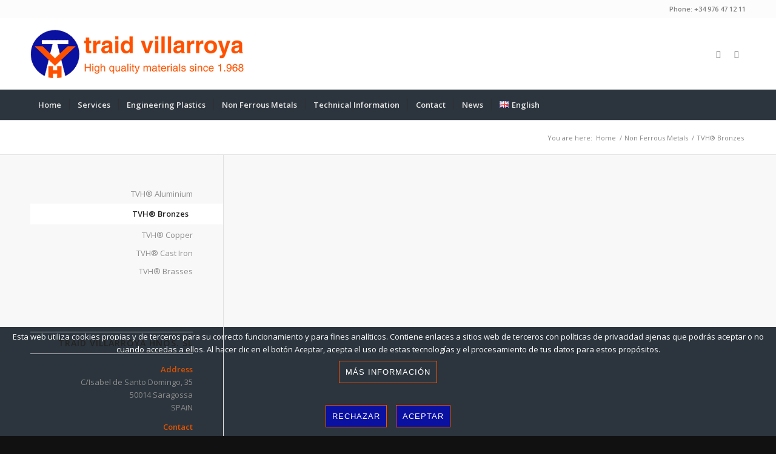

--- FILE ---
content_type: text/html; charset=UTF-8
request_url: https://traidvillarroya.com/non-ferrous-metals/tvh-bronzes/
body_size: 25815
content:
<!DOCTYPE html>
<html dir="ltr" lang="en-GB" prefix="og: https://ogp.me/ns#" class="html_stretched responsive av-preloader-disabled  html_header_top html_logo_left html_bottom_nav_header html_menu_left html_large html_header_sticky html_header_shrinking_disabled html_header_topbar_active html_mobile_menu_tablet html_header_searchicon html_content_align_center html_header_unstick_top html_header_stretch_disabled html_minimal_header html_minimal_header_shadow html_elegant-blog html_av-submenu-hidden html_av-submenu-display-click html_av-overlay-side html_av-overlay-side-classic html_av-submenu-clone html_entry_id_1668 av-cookies-no-cookie-consent av-no-preview av-default-lightbox html_text_menu_active av-mobile-menu-switch-default">
<head>
<meta charset="UTF-8" />
<meta name="robots" content="index, follow" />


<!-- mobile setting -->
<meta name="viewport" content="width=device-width, initial-scale=1">

<!-- Scripts/CSS and wp_head hook -->
<title>TVH® Bronzes - TV7/TV12 bronze bars, tubes and plates</title>

		<!-- All in One SEO 4.8.2 - aioseo.com -->
	<meta name="description" content="Traid Villarroya has for immediate delivery bars and tubes of BronzeTV7(CuSn7Zn4Pb7)/RG7 BronzeTV12(CuSn12)/RG12 Bronze TVAL(CuAl10Ni5Fe5-C)/TVAL10" />
	<meta name="robots" content="max-image-preview:large" />
	<link rel="canonical" href="https://traidvillarroya.com/non-ferrous-metals/tvh-bronzes/" />
	<meta name="generator" content="All in One SEO (AIOSEO) 4.8.2" />
		<meta property="og:locale" content="en_GB" />
		<meta property="og:site_name" content="Traid Villarroya | Fabricantes de Plásticos de Ingeniería y Metales No Férricos - We are manufacturers of technical engineering plastics and non-ferrous metals" />
		<meta property="og:type" content="article" />
		<meta property="og:title" content="TVH® Bronzes - TV7/TV12 bronze bars, tubes and plates" />
		<meta property="og:description" content="Traid Villarroya has for immediate delivery bars and tubes of BronzeTV7(CuSn7Zn4Pb7)/RG7 BronzeTV12(CuSn12)/RG12 Bronze TVAL(CuAl10Ni5Fe5-C)/TVAL10" />
		<meta property="og:url" content="https://traidvillarroya.com/non-ferrous-metals/tvh-bronzes/" />
		<meta property="og:image" content="https://traidvillarroya.com/wp-content/uploads/2023/05/cropped-512-ico.gif" />
		<meta property="og:image:secure_url" content="https://traidvillarroya.com/wp-content/uploads/2023/05/cropped-512-ico.gif" />
		<meta property="og:image:width" content="512" />
		<meta property="og:image:height" content="512" />
		<meta property="article:published_time" content="2023-07-30T06:12:55+00:00" />
		<meta property="article:modified_time" content="2024-09-13T07:43:48+00:00" />
		<meta name="twitter:card" content="summary_large_image" />
		<meta name="twitter:title" content="TVH® Bronzes - TV7/TV12 bronze bars, tubes and plates" />
		<meta name="twitter:description" content="Traid Villarroya has for immediate delivery bars and tubes of BronzeTV7(CuSn7Zn4Pb7)/RG7 BronzeTV12(CuSn12)/RG12 Bronze TVAL(CuAl10Ni5Fe5-C)/TVAL10" />
		<meta name="twitter:image" content="https://traidvillarroya.com/wp-content/uploads/2023/05/cropped-512-ico.gif" />
		<script type="application/ld+json" class="aioseo-schema">
			{"@context":"https:\/\/schema.org","@graph":[{"@type":"BreadcrumbList","@id":"https:\/\/traidvillarroya.com\/non-ferrous-metals\/tvh-bronzes\/#breadcrumblist","itemListElement":[{"@type":"ListItem","@id":"https:\/\/traidvillarroya.com\/#listItem","position":1,"name":"Home","item":"https:\/\/traidvillarroya.com\/","nextItem":{"@type":"ListItem","@id":"https:\/\/traidvillarroya.com\/non-ferrous-metals\/#listItem","name":"Non Ferrous Metals"}},{"@type":"ListItem","@id":"https:\/\/traidvillarroya.com\/non-ferrous-metals\/#listItem","position":2,"name":"Non Ferrous Metals","item":"https:\/\/traidvillarroya.com\/non-ferrous-metals\/","nextItem":{"@type":"ListItem","@id":"https:\/\/traidvillarroya.com\/non-ferrous-metals\/tvh-bronzes\/#listItem","name":"TVH\u00ae Bronzes"},"previousItem":{"@type":"ListItem","@id":"https:\/\/traidvillarroya.com\/#listItem","name":"Home"}},{"@type":"ListItem","@id":"https:\/\/traidvillarroya.com\/non-ferrous-metals\/tvh-bronzes\/#listItem","position":3,"name":"TVH\u00ae Bronzes","previousItem":{"@type":"ListItem","@id":"https:\/\/traidvillarroya.com\/non-ferrous-metals\/#listItem","name":"Non Ferrous Metals"}}]},{"@type":"Organization","@id":"https:\/\/traidvillarroya.com\/#organization","name":"Traid VillarroyaHmos. S.L.","description":"We are manufacturers of technical engineering plastics and non-ferrous metals","url":"https:\/\/traidvillarroya.com\/","telephone":"+34976471211","logo":{"@type":"ImageObject","url":"https:\/\/traidvillarroya.com\/wp-content\/uploads\/2023\/05\/cropped-512-ico.gif","@id":"https:\/\/traidvillarroya.com\/non-ferrous-metals\/tvh-bronzes\/#organizationLogo","width":512,"height":512,"caption":"Traid Villarroya Hnos. S.L. | Especializados en la producci\u00f3n y suministro de pl\u00e1sticos t\u00e9cnicos y metales no f\u00e9rreos para la industria."},"image":{"@id":"https:\/\/traidvillarroya.com\/non-ferrous-metals\/tvh-bronzes\/#organizationLogo"},"sameAs":["https:\/\/www.youtube.com\/@TraidVillarroyaHnosSL"]},{"@type":"WebPage","@id":"https:\/\/traidvillarroya.com\/non-ferrous-metals\/tvh-bronzes\/#webpage","url":"https:\/\/traidvillarroya.com\/non-ferrous-metals\/tvh-bronzes\/","name":"TVH\u00ae Bronzes - TV7\/TV12 bronze bars, tubes and plates","description":"Traid Villarroya has for immediate delivery bars and tubes of BronzeTV7(CuSn7Zn4Pb7)\/RG7 BronzeTV12(CuSn12)\/RG12 Bronze TVAL(CuAl10Ni5Fe5-C)\/TVAL10","inLanguage":"en-GB","isPartOf":{"@id":"https:\/\/traidvillarroya.com\/#website"},"breadcrumb":{"@id":"https:\/\/traidvillarroya.com\/non-ferrous-metals\/tvh-bronzes\/#breadcrumblist"},"datePublished":"2023-07-30T08:12:55+02:00","dateModified":"2024-09-13T09:43:48+02:00"},{"@type":"WebSite","@id":"https:\/\/traidvillarroya.com\/#website","url":"https:\/\/traidvillarroya.com\/","name":"Traid Villarroya | Fabricantes de Pl\u00e1sticos de Ingenier\u00eda y Metales No F\u00e9rricos","description":"We are manufacturers of technical engineering plastics and non-ferrous metals","inLanguage":"en-GB","publisher":{"@id":"https:\/\/traidvillarroya.com\/#organization"}}]}
		</script>
		<!-- All in One SEO -->

<link rel="alternate" href="https://traidvillarroya.com/metales-no-ferreos/bronces-tvh/" hreflang="es" />
<link rel="alternate" href="https://traidvillarroya.com/non-ferrous-metals/tvh-bronzes/" hreflang="en" />
<link rel="alternate" href="https://traidvillarroya.com/metaux-non-ferreux/bronzes-tvh/" hreflang="fr" />
<link rel="alternate" href="https://traidvillarroya.com/nichteisenmetalle/bronzen-tvh/" hreflang="de" />
<link rel='dns-prefetch' href='//www.googletagmanager.com' />
<link rel="alternate" type="application/rss+xml" title="Traid Villarroya | Fabricantes de Plásticos de Ingeniería y Metales No Férricos &raquo; Feed" href="https://traidvillarroya.com/en/feed/" />
<link rel="alternate" type="application/rss+xml" title="Traid Villarroya | Fabricantes de Plásticos de Ingeniería y Metales No Férricos &raquo; Comments Feed" href="https://traidvillarroya.com/en/comments/feed/" />
<link rel="alternate" title="oEmbed (JSON)" type="application/json+oembed" href="https://traidvillarroya.com/wp-json/oembed/1.0/embed?url=https%3A%2F%2Ftraidvillarroya.com%2Fnon-ferrous-metals%2Ftvh-bronzes%2F" />
<link rel="alternate" title="oEmbed (XML)" type="text/xml+oembed" href="https://traidvillarroya.com/wp-json/oembed/1.0/embed?url=https%3A%2F%2Ftraidvillarroya.com%2Fnon-ferrous-metals%2Ftvh-bronzes%2F&#038;format=xml" />

<!-- google webfont font replacement -->

			<script type='text/javascript'>

				(function() {

					/*	check if webfonts are disabled by user setting via cookie - or user must opt in.	*/
					var html = document.getElementsByTagName('html')[0];
					var cookie_check = html.className.indexOf('av-cookies-needs-opt-in') >= 0 || html.className.indexOf('av-cookies-can-opt-out') >= 0;
					var allow_continue = true;
					var silent_accept_cookie = html.className.indexOf('av-cookies-user-silent-accept') >= 0;

					if( cookie_check && ! silent_accept_cookie )
					{
						if( ! document.cookie.match(/aviaCookieConsent/) || html.className.indexOf('av-cookies-session-refused') >= 0 )
						{
							allow_continue = false;
						}
						else
						{
							if( ! document.cookie.match(/aviaPrivacyRefuseCookiesHideBar/) )
							{
								allow_continue = false;
							}
							else if( ! document.cookie.match(/aviaPrivacyEssentialCookiesEnabled/) )
							{
								allow_continue = false;
							}
							else if( document.cookie.match(/aviaPrivacyGoogleWebfontsDisabled/) )
							{
								allow_continue = false;
							}
						}
					}

					if( allow_continue )
					{
						var f = document.createElement('link');

						f.type 	= 'text/css';
						f.rel 	= 'stylesheet';
						f.href 	= 'https://fonts.googleapis.com/css?family=Open+Sans:400,600&display=auto';
						f.id 	= 'avia-google-webfont';

						document.getElementsByTagName('head')[0].appendChild(f);
					}
				})();

			</script>
			<style id='wp-img-auto-sizes-contain-inline-css' type='text/css'>
img:is([sizes=auto i],[sizes^="auto," i]){contain-intrinsic-size:3000px 1500px}
/*# sourceURL=wp-img-auto-sizes-contain-inline-css */
</style>
<link rel='stylesheet' id='argpd-informbox-css' href='https://traidvillarroya.com/wp-content/plugins/adapta-rgpd/assets/css/inform-box-simple.css?ver=1.3.9' type='text/css' media='all' />
<link rel='stylesheet' id='argpd-cookies-eu-banner-css' href='https://traidvillarroya.com/wp-content/plugins/adapta-rgpd/assets/css/cookies-banner-modern-light.css?ver=1.3.9' type='text/css' media='all' />
<style id='wp-emoji-styles-inline-css' type='text/css'>

	img.wp-smiley, img.emoji {
		display: inline !important;
		border: none !important;
		box-shadow: none !important;
		height: 1em !important;
		width: 1em !important;
		margin: 0 0.07em !important;
		vertical-align: -0.1em !important;
		background: none !important;
		padding: 0 !important;
	}
/*# sourceURL=wp-emoji-styles-inline-css */
</style>
<link rel='stylesheet' id='wp-block-library-css' href='https://traidvillarroya.com/wp-includes/css/dist/block-library/style.min.css?ver=6.9' type='text/css' media='all' />
<style id='global-styles-inline-css' type='text/css'>
:root{--wp--preset--aspect-ratio--square: 1;--wp--preset--aspect-ratio--4-3: 4/3;--wp--preset--aspect-ratio--3-4: 3/4;--wp--preset--aspect-ratio--3-2: 3/2;--wp--preset--aspect-ratio--2-3: 2/3;--wp--preset--aspect-ratio--16-9: 16/9;--wp--preset--aspect-ratio--9-16: 9/16;--wp--preset--color--black: #000000;--wp--preset--color--cyan-bluish-gray: #abb8c3;--wp--preset--color--white: #ffffff;--wp--preset--color--pale-pink: #f78da7;--wp--preset--color--vivid-red: #cf2e2e;--wp--preset--color--luminous-vivid-orange: #ff6900;--wp--preset--color--luminous-vivid-amber: #fcb900;--wp--preset--color--light-green-cyan: #7bdcb5;--wp--preset--color--vivid-green-cyan: #00d084;--wp--preset--color--pale-cyan-blue: #8ed1fc;--wp--preset--color--vivid-cyan-blue: #0693e3;--wp--preset--color--vivid-purple: #9b51e0;--wp--preset--color--metallic-red: #b02b2c;--wp--preset--color--maximum-yellow-red: #edae44;--wp--preset--color--yellow-sun: #eeee22;--wp--preset--color--palm-leaf: #83a846;--wp--preset--color--aero: #7bb0e7;--wp--preset--color--old-lavender: #745f7e;--wp--preset--color--steel-teal: #5f8789;--wp--preset--color--raspberry-pink: #d65799;--wp--preset--color--medium-turquoise: #4ecac2;--wp--preset--gradient--vivid-cyan-blue-to-vivid-purple: linear-gradient(135deg,rgb(6,147,227) 0%,rgb(155,81,224) 100%);--wp--preset--gradient--light-green-cyan-to-vivid-green-cyan: linear-gradient(135deg,rgb(122,220,180) 0%,rgb(0,208,130) 100%);--wp--preset--gradient--luminous-vivid-amber-to-luminous-vivid-orange: linear-gradient(135deg,rgb(252,185,0) 0%,rgb(255,105,0) 100%);--wp--preset--gradient--luminous-vivid-orange-to-vivid-red: linear-gradient(135deg,rgb(255,105,0) 0%,rgb(207,46,46) 100%);--wp--preset--gradient--very-light-gray-to-cyan-bluish-gray: linear-gradient(135deg,rgb(238,238,238) 0%,rgb(169,184,195) 100%);--wp--preset--gradient--cool-to-warm-spectrum: linear-gradient(135deg,rgb(74,234,220) 0%,rgb(151,120,209) 20%,rgb(207,42,186) 40%,rgb(238,44,130) 60%,rgb(251,105,98) 80%,rgb(254,248,76) 100%);--wp--preset--gradient--blush-light-purple: linear-gradient(135deg,rgb(255,206,236) 0%,rgb(152,150,240) 100%);--wp--preset--gradient--blush-bordeaux: linear-gradient(135deg,rgb(254,205,165) 0%,rgb(254,45,45) 50%,rgb(107,0,62) 100%);--wp--preset--gradient--luminous-dusk: linear-gradient(135deg,rgb(255,203,112) 0%,rgb(199,81,192) 50%,rgb(65,88,208) 100%);--wp--preset--gradient--pale-ocean: linear-gradient(135deg,rgb(255,245,203) 0%,rgb(182,227,212) 50%,rgb(51,167,181) 100%);--wp--preset--gradient--electric-grass: linear-gradient(135deg,rgb(202,248,128) 0%,rgb(113,206,126) 100%);--wp--preset--gradient--midnight: linear-gradient(135deg,rgb(2,3,129) 0%,rgb(40,116,252) 100%);--wp--preset--font-size--small: 1rem;--wp--preset--font-size--medium: 1.125rem;--wp--preset--font-size--large: 1.75rem;--wp--preset--font-size--x-large: clamp(1.75rem, 3vw, 2.25rem);--wp--preset--spacing--20: 0.44rem;--wp--preset--spacing--30: 0.67rem;--wp--preset--spacing--40: 1rem;--wp--preset--spacing--50: 1.5rem;--wp--preset--spacing--60: 2.25rem;--wp--preset--spacing--70: 3.38rem;--wp--preset--spacing--80: 5.06rem;--wp--preset--shadow--natural: 6px 6px 9px rgba(0, 0, 0, 0.2);--wp--preset--shadow--deep: 12px 12px 50px rgba(0, 0, 0, 0.4);--wp--preset--shadow--sharp: 6px 6px 0px rgba(0, 0, 0, 0.2);--wp--preset--shadow--outlined: 6px 6px 0px -3px rgb(255, 255, 255), 6px 6px rgb(0, 0, 0);--wp--preset--shadow--crisp: 6px 6px 0px rgb(0, 0, 0);}:root { --wp--style--global--content-size: 800px;--wp--style--global--wide-size: 1130px; }:where(body) { margin: 0; }.wp-site-blocks > .alignleft { float: left; margin-right: 2em; }.wp-site-blocks > .alignright { float: right; margin-left: 2em; }.wp-site-blocks > .aligncenter { justify-content: center; margin-left: auto; margin-right: auto; }:where(.is-layout-flex){gap: 0.5em;}:where(.is-layout-grid){gap: 0.5em;}.is-layout-flow > .alignleft{float: left;margin-inline-start: 0;margin-inline-end: 2em;}.is-layout-flow > .alignright{float: right;margin-inline-start: 2em;margin-inline-end: 0;}.is-layout-flow > .aligncenter{margin-left: auto !important;margin-right: auto !important;}.is-layout-constrained > .alignleft{float: left;margin-inline-start: 0;margin-inline-end: 2em;}.is-layout-constrained > .alignright{float: right;margin-inline-start: 2em;margin-inline-end: 0;}.is-layout-constrained > .aligncenter{margin-left: auto !important;margin-right: auto !important;}.is-layout-constrained > :where(:not(.alignleft):not(.alignright):not(.alignfull)){max-width: var(--wp--style--global--content-size);margin-left: auto !important;margin-right: auto !important;}.is-layout-constrained > .alignwide{max-width: var(--wp--style--global--wide-size);}body .is-layout-flex{display: flex;}.is-layout-flex{flex-wrap: wrap;align-items: center;}.is-layout-flex > :is(*, div){margin: 0;}body .is-layout-grid{display: grid;}.is-layout-grid > :is(*, div){margin: 0;}body{padding-top: 0px;padding-right: 0px;padding-bottom: 0px;padding-left: 0px;}a:where(:not(.wp-element-button)){text-decoration: underline;}:root :where(.wp-element-button, .wp-block-button__link){background-color: #32373c;border-width: 0;color: #fff;font-family: inherit;font-size: inherit;font-style: inherit;font-weight: inherit;letter-spacing: inherit;line-height: inherit;padding-top: calc(0.667em + 2px);padding-right: calc(1.333em + 2px);padding-bottom: calc(0.667em + 2px);padding-left: calc(1.333em + 2px);text-decoration: none;text-transform: inherit;}.has-black-color{color: var(--wp--preset--color--black) !important;}.has-cyan-bluish-gray-color{color: var(--wp--preset--color--cyan-bluish-gray) !important;}.has-white-color{color: var(--wp--preset--color--white) !important;}.has-pale-pink-color{color: var(--wp--preset--color--pale-pink) !important;}.has-vivid-red-color{color: var(--wp--preset--color--vivid-red) !important;}.has-luminous-vivid-orange-color{color: var(--wp--preset--color--luminous-vivid-orange) !important;}.has-luminous-vivid-amber-color{color: var(--wp--preset--color--luminous-vivid-amber) !important;}.has-light-green-cyan-color{color: var(--wp--preset--color--light-green-cyan) !important;}.has-vivid-green-cyan-color{color: var(--wp--preset--color--vivid-green-cyan) !important;}.has-pale-cyan-blue-color{color: var(--wp--preset--color--pale-cyan-blue) !important;}.has-vivid-cyan-blue-color{color: var(--wp--preset--color--vivid-cyan-blue) !important;}.has-vivid-purple-color{color: var(--wp--preset--color--vivid-purple) !important;}.has-metallic-red-color{color: var(--wp--preset--color--metallic-red) !important;}.has-maximum-yellow-red-color{color: var(--wp--preset--color--maximum-yellow-red) !important;}.has-yellow-sun-color{color: var(--wp--preset--color--yellow-sun) !important;}.has-palm-leaf-color{color: var(--wp--preset--color--palm-leaf) !important;}.has-aero-color{color: var(--wp--preset--color--aero) !important;}.has-old-lavender-color{color: var(--wp--preset--color--old-lavender) !important;}.has-steel-teal-color{color: var(--wp--preset--color--steel-teal) !important;}.has-raspberry-pink-color{color: var(--wp--preset--color--raspberry-pink) !important;}.has-medium-turquoise-color{color: var(--wp--preset--color--medium-turquoise) !important;}.has-black-background-color{background-color: var(--wp--preset--color--black) !important;}.has-cyan-bluish-gray-background-color{background-color: var(--wp--preset--color--cyan-bluish-gray) !important;}.has-white-background-color{background-color: var(--wp--preset--color--white) !important;}.has-pale-pink-background-color{background-color: var(--wp--preset--color--pale-pink) !important;}.has-vivid-red-background-color{background-color: var(--wp--preset--color--vivid-red) !important;}.has-luminous-vivid-orange-background-color{background-color: var(--wp--preset--color--luminous-vivid-orange) !important;}.has-luminous-vivid-amber-background-color{background-color: var(--wp--preset--color--luminous-vivid-amber) !important;}.has-light-green-cyan-background-color{background-color: var(--wp--preset--color--light-green-cyan) !important;}.has-vivid-green-cyan-background-color{background-color: var(--wp--preset--color--vivid-green-cyan) !important;}.has-pale-cyan-blue-background-color{background-color: var(--wp--preset--color--pale-cyan-blue) !important;}.has-vivid-cyan-blue-background-color{background-color: var(--wp--preset--color--vivid-cyan-blue) !important;}.has-vivid-purple-background-color{background-color: var(--wp--preset--color--vivid-purple) !important;}.has-metallic-red-background-color{background-color: var(--wp--preset--color--metallic-red) !important;}.has-maximum-yellow-red-background-color{background-color: var(--wp--preset--color--maximum-yellow-red) !important;}.has-yellow-sun-background-color{background-color: var(--wp--preset--color--yellow-sun) !important;}.has-palm-leaf-background-color{background-color: var(--wp--preset--color--palm-leaf) !important;}.has-aero-background-color{background-color: var(--wp--preset--color--aero) !important;}.has-old-lavender-background-color{background-color: var(--wp--preset--color--old-lavender) !important;}.has-steel-teal-background-color{background-color: var(--wp--preset--color--steel-teal) !important;}.has-raspberry-pink-background-color{background-color: var(--wp--preset--color--raspberry-pink) !important;}.has-medium-turquoise-background-color{background-color: var(--wp--preset--color--medium-turquoise) !important;}.has-black-border-color{border-color: var(--wp--preset--color--black) !important;}.has-cyan-bluish-gray-border-color{border-color: var(--wp--preset--color--cyan-bluish-gray) !important;}.has-white-border-color{border-color: var(--wp--preset--color--white) !important;}.has-pale-pink-border-color{border-color: var(--wp--preset--color--pale-pink) !important;}.has-vivid-red-border-color{border-color: var(--wp--preset--color--vivid-red) !important;}.has-luminous-vivid-orange-border-color{border-color: var(--wp--preset--color--luminous-vivid-orange) !important;}.has-luminous-vivid-amber-border-color{border-color: var(--wp--preset--color--luminous-vivid-amber) !important;}.has-light-green-cyan-border-color{border-color: var(--wp--preset--color--light-green-cyan) !important;}.has-vivid-green-cyan-border-color{border-color: var(--wp--preset--color--vivid-green-cyan) !important;}.has-pale-cyan-blue-border-color{border-color: var(--wp--preset--color--pale-cyan-blue) !important;}.has-vivid-cyan-blue-border-color{border-color: var(--wp--preset--color--vivid-cyan-blue) !important;}.has-vivid-purple-border-color{border-color: var(--wp--preset--color--vivid-purple) !important;}.has-metallic-red-border-color{border-color: var(--wp--preset--color--metallic-red) !important;}.has-maximum-yellow-red-border-color{border-color: var(--wp--preset--color--maximum-yellow-red) !important;}.has-yellow-sun-border-color{border-color: var(--wp--preset--color--yellow-sun) !important;}.has-palm-leaf-border-color{border-color: var(--wp--preset--color--palm-leaf) !important;}.has-aero-border-color{border-color: var(--wp--preset--color--aero) !important;}.has-old-lavender-border-color{border-color: var(--wp--preset--color--old-lavender) !important;}.has-steel-teal-border-color{border-color: var(--wp--preset--color--steel-teal) !important;}.has-raspberry-pink-border-color{border-color: var(--wp--preset--color--raspberry-pink) !important;}.has-medium-turquoise-border-color{border-color: var(--wp--preset--color--medium-turquoise) !important;}.has-vivid-cyan-blue-to-vivid-purple-gradient-background{background: var(--wp--preset--gradient--vivid-cyan-blue-to-vivid-purple) !important;}.has-light-green-cyan-to-vivid-green-cyan-gradient-background{background: var(--wp--preset--gradient--light-green-cyan-to-vivid-green-cyan) !important;}.has-luminous-vivid-amber-to-luminous-vivid-orange-gradient-background{background: var(--wp--preset--gradient--luminous-vivid-amber-to-luminous-vivid-orange) !important;}.has-luminous-vivid-orange-to-vivid-red-gradient-background{background: var(--wp--preset--gradient--luminous-vivid-orange-to-vivid-red) !important;}.has-very-light-gray-to-cyan-bluish-gray-gradient-background{background: var(--wp--preset--gradient--very-light-gray-to-cyan-bluish-gray) !important;}.has-cool-to-warm-spectrum-gradient-background{background: var(--wp--preset--gradient--cool-to-warm-spectrum) !important;}.has-blush-light-purple-gradient-background{background: var(--wp--preset--gradient--blush-light-purple) !important;}.has-blush-bordeaux-gradient-background{background: var(--wp--preset--gradient--blush-bordeaux) !important;}.has-luminous-dusk-gradient-background{background: var(--wp--preset--gradient--luminous-dusk) !important;}.has-pale-ocean-gradient-background{background: var(--wp--preset--gradient--pale-ocean) !important;}.has-electric-grass-gradient-background{background: var(--wp--preset--gradient--electric-grass) !important;}.has-midnight-gradient-background{background: var(--wp--preset--gradient--midnight) !important;}.has-small-font-size{font-size: var(--wp--preset--font-size--small) !important;}.has-medium-font-size{font-size: var(--wp--preset--font-size--medium) !important;}.has-large-font-size{font-size: var(--wp--preset--font-size--large) !important;}.has-x-large-font-size{font-size: var(--wp--preset--font-size--x-large) !important;}
/*# sourceURL=global-styles-inline-css */
</style>

<link rel='stylesheet' id='contact-form-7-css' href='https://traidvillarroya.com/wp-content/plugins/contact-form-7/includes/css/styles.css?ver=6.0.6' type='text/css' media='all' />
<link rel='stylesheet' id='avia-merged-styles-css' href='https://traidvillarroya.com/wp-content/uploads/dynamic_avia/avia-merged-styles-4ce968f124a28c2cfc9f8ad2eb4648b9---6836b10a10fd0.css' type='text/css' media='all' />
<link rel='stylesheet' id='avia-single-post-1668-css' href='https://traidvillarroya.com/wp-content/uploads/dynamic_avia/avia_posts_css/post-1668.css?ver=ver-1748420612' type='text/css' media='all' />
<script type="text/javascript" src="https://traidvillarroya.com/wp-includes/js/jquery/jquery.min.js?ver=3.7.1" id="jquery-core-js"></script>
<script type="text/javascript" src="https://traidvillarroya.com/wp-includes/js/jquery/jquery-migrate.min.js?ver=3.4.1" id="jquery-migrate-js"></script>
<script type="text/javascript" src="https://traidvillarroya.com/wp-content/plugins/adapta-rgpd/assets/js/cookies-eu-banner.js?ver=1.3.9" id="argpd-cookies-eu-banner-js"></script>

<!-- Google tag (gtag.js) snippet added by Site Kit -->

<!-- Google Analytics snippet added by Site Kit -->

<script type="text/javascript" id="google_gtagjs-js-after">
/* <![CDATA[ */
window.dataLayer = window.dataLayer || [];function gtag(){dataLayer.push(arguments);}
gtag("set","linker",{"domains":["traidvillarroya.com"]});
gtag("js", new Date());
gtag("set", "developer_id.dZTNiMT", true);
gtag("config", "GT-MRMW2ZWS");
//# sourceURL=google_gtagjs-js-after
/* ]]> */
</script>

<!-- End Google tag (gtag.js) snippet added by Site Kit -->
<script type="text/javascript" src="https://traidvillarroya.com/wp-content/uploads/dynamic_avia/avia-head-scripts-1a3344b61da476f689d0c5eee706628a---6836b10a3163a.js" id="avia-head-scripts-js"></script>
<link rel="https://api.w.org/" href="https://traidvillarroya.com/wp-json/" /><link rel="alternate" title="JSON" type="application/json" href="https://traidvillarroya.com/wp-json/wp/v2/pages/1668" /><link rel="EditURI" type="application/rsd+xml" title="RSD" href="https://traidvillarroya.com/xmlrpc.php?rsd" />
<meta name="generator" content="WordPress 6.9" />
<link rel='shortlink' href='https://traidvillarroya.com/?p=1668' />
<meta name="generator" content="Site Kit by Google 1.153.0" />
<link rel="icon" href="https://traidvillarroya.com/wp-content/uploads/2023/05/cropped-512-ico-300x300.gif" type="image/gif">
<!--[if lt IE 9]><script src="https://traidvillarroya.com/wp-content/themes/enfold/js/html5shiv.js"></script><![endif]--><link rel="profile" href="https://gmpg.org/xfn/11" />
<link rel="alternate" type="application/rss+xml" title="Traid Villarroya | Fabricantes de Plásticos de Ingeniería y Metales No Férricos RSS2 Feed" href="https://traidvillarroya.com/en/feed/" />
<link rel="pingback" href="https://traidvillarroya.com/xmlrpc.php" />

<!-- To speed up the rendering and to display the site as fast as possible to the user we include some styles and scripts for above the fold content inline -->
<script type="text/javascript">'use strict';var avia_is_mobile=!1;if(/Android|webOS|iPhone|iPad|iPod|BlackBerry|IEMobile|Opera Mini/i.test(navigator.userAgent)&&'ontouchstart' in document.documentElement){avia_is_mobile=!0;document.documentElement.className+=' avia_mobile '}
else{document.documentElement.className+=' avia_desktop '};document.documentElement.className+=' js_active ';(function(){var e=['-webkit-','-moz-','-ms-',''],n='',o=!1,a=!1;for(var t in e){if(e[t]+'transform' in document.documentElement.style){o=!0;n=e[t]+'transform'};if(e[t]+'perspective' in document.documentElement.style){a=!0}};if(o){document.documentElement.className+=' avia_transform '};if(a){document.documentElement.className+=' avia_transform3d '};if(typeof document.getElementsByClassName=='function'&&typeof document.documentElement.getBoundingClientRect=='function'&&avia_is_mobile==!1){if(n&&window.innerHeight>0){setTimeout(function(){var e=0,o={},a=0,t=document.getElementsByClassName('av-parallax'),i=window.pageYOffset||document.documentElement.scrollTop;for(e=0;e<t.length;e++){t[e].style.top='0px';o=t[e].getBoundingClientRect();a=Math.ceil((window.innerHeight+i-o.top)*0.3);t[e].style[n]='translate(0px, '+a+'px)';t[e].style.top='auto';t[e].className+=' enabled-parallax '}},50)}}})();</script><link rel="icon" href="https://traidvillarroya.com/wp-content/uploads/2023/05/cropped-512-ico-32x32.gif" sizes="32x32" />
<link rel="icon" href="https://traidvillarroya.com/wp-content/uploads/2023/05/cropped-512-ico-192x192.gif" sizes="192x192" />
<link rel="apple-touch-icon" href="https://traidvillarroya.com/wp-content/uploads/2023/05/cropped-512-ico-180x180.gif" />
<meta name="msapplication-TileImage" content="https://traidvillarroya.com/wp-content/uploads/2023/05/cropped-512-ico-270x270.gif" />
		<style type="text/css" id="wp-custom-css">
			#cookies-eu-banner {
    background-color: #2c353d;
    color: #fff;
    padding: 6px;
    font-size: 1em;
    text-align: center;
    min-height: 60px;
    position: fixed;
    bottom: 0;
    width: 100%;
}

#cookies-eu-settings, .cookies-eu-settings, #cookies-eu-accept, #cookies-eu-reject, .cookies-eu-accept, .cookies-eu-reject {
    text-decoration: none;
    background-color: #0a109f;
    color: #fff;
    border: 1px solid #ff5000;
    cursor: pointer;
    padding: 10px;
    margin: 8px 6px;
    text-transform: uppercase;
    font-size: 1em;
    transition: background 0.07s, color 0.07s, border-color 0.07s;
    letter-spacing: 0.075em;
}
#cookies-eu-settings, .cookies-eu-settings {
    background: none;
    font-weight: normal;
    color: #fff;
    cursor: pointer;
    padding: 10px 10px;
    /* margin: 2px 0; */
    border: 1px solid #ff5000;
}
		</style>
		<style type="text/css">
		@font-face {font-family: 'entypo-fontello-enfold'; font-weight: normal; font-style: normal; font-display: auto;
		src: url('https://traidvillarroya.com/wp-content/themes/enfold/config-templatebuilder/avia-template-builder/assets/fonts/entypo-fontello-enfold/entypo-fontello-enfold.woff2') format('woff2'),
		url('https://traidvillarroya.com/wp-content/themes/enfold/config-templatebuilder/avia-template-builder/assets/fonts/entypo-fontello-enfold/entypo-fontello-enfold.woff') format('woff'),
		url('https://traidvillarroya.com/wp-content/themes/enfold/config-templatebuilder/avia-template-builder/assets/fonts/entypo-fontello-enfold/entypo-fontello-enfold.ttf') format('truetype'),
		url('https://traidvillarroya.com/wp-content/themes/enfold/config-templatebuilder/avia-template-builder/assets/fonts/entypo-fontello-enfold/entypo-fontello-enfold.svg#entypo-fontello-enfold') format('svg'),
		url('https://traidvillarroya.com/wp-content/themes/enfold/config-templatebuilder/avia-template-builder/assets/fonts/entypo-fontello-enfold/entypo-fontello-enfold.eot'),
		url('https://traidvillarroya.com/wp-content/themes/enfold/config-templatebuilder/avia-template-builder/assets/fonts/entypo-fontello-enfold/entypo-fontello-enfold.eot?#iefix') format('embedded-opentype');
		}

		#top .avia-font-entypo-fontello-enfold, body .avia-font-entypo-fontello-enfold, html body [data-av_iconfont='entypo-fontello-enfold']:before{ font-family: 'entypo-fontello-enfold'; }
		
		@font-face {font-family: 'entypo-fontello'; font-weight: normal; font-style: normal; font-display: auto;
		src: url('https://traidvillarroya.com/wp-content/themes/enfold/config-templatebuilder/avia-template-builder/assets/fonts/entypo-fontello/entypo-fontello.woff2') format('woff2'),
		url('https://traidvillarroya.com/wp-content/themes/enfold/config-templatebuilder/avia-template-builder/assets/fonts/entypo-fontello/entypo-fontello.woff') format('woff'),
		url('https://traidvillarroya.com/wp-content/themes/enfold/config-templatebuilder/avia-template-builder/assets/fonts/entypo-fontello/entypo-fontello.ttf') format('truetype'),
		url('https://traidvillarroya.com/wp-content/themes/enfold/config-templatebuilder/avia-template-builder/assets/fonts/entypo-fontello/entypo-fontello.svg#entypo-fontello') format('svg'),
		url('https://traidvillarroya.com/wp-content/themes/enfold/config-templatebuilder/avia-template-builder/assets/fonts/entypo-fontello/entypo-fontello.eot'),
		url('https://traidvillarroya.com/wp-content/themes/enfold/config-templatebuilder/avia-template-builder/assets/fonts/entypo-fontello/entypo-fontello.eot?#iefix') format('embedded-opentype');
		}

		#top .avia-font-entypo-fontello, body .avia-font-entypo-fontello, html body [data-av_iconfont='entypo-fontello']:before{ font-family: 'entypo-fontello'; }
		</style>

<!--
Debugging Info for Theme support: 

Theme: Enfold
Version: 7.1.1
Installed: enfold
AviaFramework Version: 5.6
AviaBuilder Version: 6.0
aviaElementManager Version: 1.0.1
ML:128-PU:106-PLA:10
WP:6.9
Compress: CSS:all theme files - JS:all theme files
Updates: enabled - token has changed and not verified
PLAu:8
-->
</head>

<body id="top" class="wp-singular page-template-default page page-id-1668 page-child parent-pageid-1664 wp-theme-enfold stretched rtl_columns av-curtain-numeric open_sans  post-type-page language-en post_translations-pll_64dd0425ad893 avia-responsive-images-support" itemscope="itemscope" itemtype="https://schema.org/WebPage" >

	
	<div id='wrap_all'>

	
<header id='header' class='all_colors header_color light_bg_color  av_header_top av_logo_left av_bottom_nav_header av_menu_left av_large av_header_sticky av_header_shrinking_disabled av_header_stretch_disabled av_mobile_menu_tablet av_header_searchicon av_header_unstick_top av_seperator_small_border av_minimal_header av_minimal_header_shadow av_alternate_logo_active'  data-av_shrink_factor='65' role="banner" itemscope="itemscope" itemtype="https://schema.org/WPHeader" >

		<div id='header_meta' class='container_wrap container_wrap_meta  av_icon_active_main av_phone_active_right av_extra_header_active av_entry_id_1668'>

			      <div class='container'>
			      <div class='phone-info '><div>Phone: +34 976 47 12 11</div></div>			      </div>
		</div>

		<div  id='header_main' class='container_wrap container_wrap_logo'>

        <div class='container av-logo-container'><div class='inner-container'><span class='logo avia-standard-logo'><a href='https://traidvillarroya.com/home-uk/' class='' aria-label='Traid Villarroya Hnos SL | Plásticos Técnicos y Metales no ferrosos' title='Traid Villarroya Hnos SL | Plásticos Técnicos y Metales no ferrosos'><img src="https://traidvillarroya.com/wp-content/uploads/2023/06/logo-467px.png" srcset="https://traidvillarroya.com/wp-content/uploads/2023/06/logo-467px.png 467w, https://traidvillarroya.com/wp-content/uploads/2023/06/logo-467px-300x100.png 300w" sizes="(max-width: 467px) 100vw, 467px" height="100" width="300" alt='Traid Villarroya | Fabricantes de Plásticos de Ingeniería y Metales No Férricos' title='Traid Villarroya Hnos SL | Plásticos Técnicos y Metales no ferrosos' /></a></span><ul class='noLightbox social_bookmarks icon_count_2'><li class='social_bookmarks_youtube av-social-link-youtube social_icon_1 avia_social_iconfont'><a  target="_blank" aria-label="Link to Youtube" href='https://www.youtube.com/@traidvillarroya7051' data-av_icon='' data-av_iconfont='entypo-fontello' title="Link to Youtube" desc="Link to Youtube" title='Link to Youtube'><span class='avia_hidden_link_text'>Link to Youtube</span></a></li><li class='social_bookmarks_linkedin av-social-link-linkedin social_icon_2 avia_social_iconfont'><a  target="_blank" aria-label="Link to LinkedIn" href='https://www.linkedin.com/company/traid-villarroya/' data-av_icon='' data-av_iconfont='entypo-fontello' title="Link to LinkedIn" desc="Link to LinkedIn" title='Link to LinkedIn'><span class='avia_hidden_link_text'>Link to LinkedIn</span></a></li></ul></div></div><div id='header_main_alternate' class='container_wrap'><div class='container'><nav class='main_menu' data-selectname='Select a page'  role="navigation" itemscope="itemscope" itemtype="https://schema.org/SiteNavigationElement" ><div class="avia-menu av-main-nav-wrap"><ul role="menu" class="menu av-main-nav" id="avia-menu"><li role="menuitem" id="menu-item-1916" class="menu-item menu-item-type-post_type menu-item-object-page menu-item-top-level menu-item-top-level-1"><a href="https://traidvillarroya.com/home-uk/" itemprop="url" tabindex="0"><span class="avia-bullet"></span><span class="avia-menu-text">Home</span><span class="avia-menu-fx"><span class="avia-arrow-wrap"><span class="avia-arrow"></span></span></span></a></li>
<li role="menuitem" id="menu-item-1937" class="menu-item menu-item-type-post_type menu-item-object-page menu-item-has-children menu-item-top-level menu-item-top-level-2"><a href="https://traidvillarroya.com/services-uk/" itemprop="url" tabindex="0"><span class="avia-bullet"></span><span class="avia-menu-text">Services</span><span class="avia-menu-fx"><span class="avia-arrow-wrap"><span class="avia-arrow"></span></span></span></a>


<ul class="sub-menu">
	<li role="menuitem" id="menu-item-1938" class="menu-item menu-item-type-post_type menu-item-object-page"><a href="https://traidvillarroya.com/services-uk/machined-parts/" itemprop="url" tabindex="0"><span class="avia-bullet"></span><span class="avia-menu-text">Machined Parts</span></a></li>
	<li role="menuitem" id="menu-item-1939" class="menu-item menu-item-type-post_type menu-item-object-page"><a href="https://traidvillarroya.com/services-uk/cut-to-size/" itemprop="url" tabindex="0"><span class="avia-bullet"></span><span class="avia-menu-text">Cut to Size</span></a></li>
	<li role="menuitem" id="menu-item-1940" class="menu-item menu-item-type-post_type menu-item-object-page"><a href="https://traidvillarroya.com/services-uk/easy-order-uk/" itemprop="url" tabindex="0"><span class="avia-bullet"></span><span class="avia-menu-text">Easy Order</span></a></li>
	<li role="menuitem" id="menu-item-1941" class="menu-item menu-item-type-post_type menu-item-object-page"><a href="https://traidvillarroya.com/services-uk/technical-advice/" itemprop="url" tabindex="0"><span class="avia-bullet"></span><span class="avia-menu-text">Technical Advice</span></a></li>
	<li role="menuitem" id="menu-item-1942" class="menu-item menu-item-type-post_type menu-item-object-page"><a href="https://traidvillarroya.com/services-uk/after-sales-and-customer-service/" itemprop="url" tabindex="0"><span class="avia-bullet"></span><span class="avia-menu-text">After-Sales and Customer Service</span></a></li>
	<li role="menuitem" id="menu-item-1943" class="menu-item menu-item-type-post_type menu-item-object-page"><a href="https://traidvillarroya.com/services-uk/quality/" itemprop="url" tabindex="0"><span class="avia-bullet"></span><span class="avia-menu-text">Quality</span></a></li>
	<li role="menuitem" id="menu-item-1944" class="menu-item menu-item-type-post_type menu-item-object-page"><a href="https://traidvillarroya.com/services-uk/3d-printing/" itemprop="url" tabindex="0"><span class="avia-bullet"></span><span class="avia-menu-text">3D Printing</span></a></li>
</ul>
</li>
<li role="menuitem" id="menu-item-1918" class="menu-item menu-item-type-post_type menu-item-object-page menu-item-has-children menu-item-top-level menu-item-top-level-3"><a href="https://traidvillarroya.com/engineering-plastics/" itemprop="url" tabindex="0"><span class="avia-bullet"></span><span class="avia-menu-text">Engineering Plastics</span><span class="avia-menu-fx"><span class="avia-arrow-wrap"><span class="avia-arrow"></span></span></span></a>


<ul class="sub-menu">
	<li role="menuitem" id="menu-item-1919" class="menu-item menu-item-type-post_type menu-item-object-page"><a href="https://traidvillarroya.com/engineering-plastics/traidamid-pa6-pa6g-polyamides/" itemprop="url" tabindex="0"><span class="avia-bullet"></span><span class="avia-menu-text">TRAIDAMID® PA6 / PA6G Polyamides</span></a></li>
	<li role="menuitem" id="menu-item-1920" class="menu-item menu-item-type-post_type menu-item-object-page"><a href="https://traidvillarroya.com/engineering-plastics/pom-c-pom-h-polyacetal-tkg-al/" itemprop="url" tabindex="0"><span class="avia-bullet"></span><span class="avia-menu-text">POM C / POM H Polyacetal TKG® AL</span></a></li>
	<li role="menuitem" id="menu-item-1924" class="menu-item menu-item-type-post_type menu-item-object-page"><a href="https://traidvillarroya.com/engineering-plastics/pet-polyester-tkg-et/" itemprop="url" tabindex="0"><span class="avia-bullet"></span><span class="avia-menu-text">PET Polyester TKG® ET</span></a></li>
	<li role="menuitem" id="menu-item-1925" class="menu-item menu-item-type-post_type menu-item-object-page"><a href="https://traidvillarroya.com/engineering-plastics/polyethylenes-tkg-pe-hmwpe-uhmwpe/" itemprop="url" tabindex="0"><span class="avia-bullet"></span><span class="avia-menu-text">Polyethylenes TKG® PE HMWPE / UHMWPE</span></a></li>
	<li role="menuitem" id="menu-item-1926" class="menu-item menu-item-type-post_type menu-item-object-page"><a href="https://traidvillarroya.com/engineering-plastics/polypropylenes-tkg-pp-_tr/" itemprop="url" tabindex="0"><span class="avia-bullet"></span><span class="avia-menu-text">TKG® PP Polypropylenes</span></a></li>
	<li role="menuitem" id="menu-item-1927" class="menu-item menu-item-type-post_type menu-item-object-page"><a href="https://traidvillarroya.com/engineering-plastics/pvc-tkg-vinyl/" itemprop="url" tabindex="0"><span class="avia-bullet"></span><span class="avia-menu-text">PVC TKG® VINYL</span></a></li>
	<li role="menuitem" id="menu-item-1928" class="menu-item menu-item-type-post_type menu-item-object-page"><a href="https://traidvillarroya.com/engineering-plastics/ptfe-tkg-flon-uk/" itemprop="url" tabindex="0"><span class="avia-bullet"></span><span class="avia-menu-text">PTFE TKG® FLON</span></a></li>
	<li role="menuitem" id="menu-item-1929" class="menu-item menu-item-type-post_type menu-item-object-page"><a href="https://traidvillarroya.com/engineering-plastics/peek-polyetheretherketone-tkg-peek/" itemprop="url" tabindex="0"><span class="avia-bullet"></span><span class="avia-menu-text">PEEK Polyetheretherketone TKG® PEEK</span></a></li>
	<li role="menuitem" id="menu-item-1930" class="menu-item menu-item-type-post_type menu-item-object-page"><a href="https://traidvillarroya.com/engineering-plastics/pvdf-polyvinylidene-fluoride-tkg-df/" itemprop="url" tabindex="0"><span class="avia-bullet"></span><span class="avia-menu-text">PVDF Polyvinylidene Fluoride TKG® DF</span></a></li>
	<li role="menuitem" id="menu-item-1931" class="menu-item menu-item-type-post_type menu-item-object-page"><a href="https://traidvillarroya.com/engineering-plastics/pmma-polymethylmethacrylate/" itemprop="url" tabindex="0"><span class="avia-bullet"></span><span class="avia-menu-text">PMMA Polymethylmethacrylate</span></a></li>
	<li role="menuitem" id="menu-item-1933" class="menu-item menu-item-type-post_type menu-item-object-page"><a href="https://traidvillarroya.com/engineering-plastics/pc-polycarbonate/" itemprop="url" tabindex="0"><span class="avia-bullet"></span><span class="avia-menu-text">PC Polycarbonate</span></a></li>
	<li role="menuitem" id="menu-item-1935" class="menu-item menu-item-type-post_type menu-item-object-page"><a href="https://traidvillarroya.com/engineering-plastics/petg-uk/" itemprop="url" tabindex="0"><span class="avia-bullet"></span><span class="avia-menu-text">PETG CO-POLYESTER</span></a></li>
	<li role="menuitem" id="menu-item-3491" class="menu-item menu-item-type-post_type menu-item-object-page"><a href="https://traidvillarroya.com/engineering-plastics/celotex-bakelite-fiberglass-epoxy/" itemprop="url" tabindex="0"><span class="avia-bullet"></span><span class="avia-menu-text">Celotex / Bakelite / Fiberglass + Epoxy</span></a></li>
	<li role="menuitem" id="menu-item-1936" class="menu-item menu-item-type-post_type menu-item-object-page"><a href="https://traidvillarroya.com/engineering-plastics/new-plastics-and-materials/" itemprop="url" tabindex="0"><span class="avia-bullet"></span><span class="avia-menu-text">New Plastics and Materials</span></a></li>
</ul>
</li>
<li role="menuitem" id="menu-item-1945" class="menu-item menu-item-type-post_type menu-item-object-page current-page-ancestor current-menu-ancestor current-menu-parent current-custom-parent current_page_parent current_page_ancestor menu-item-has-children menu-item-top-level menu-item-top-level-4"><a href="https://traidvillarroya.com/non-ferrous-metals/" itemprop="url" tabindex="0"><span class="avia-bullet"></span><span class="avia-menu-text">Non Ferrous Metals</span><span class="avia-menu-fx"><span class="avia-arrow-wrap"><span class="avia-arrow"></span></span></span></a>


<ul class="sub-menu">
	<li role="menuitem" id="menu-item-1946" class="menu-item menu-item-type-post_type menu-item-object-page"><a href="https://traidvillarroya.com/non-ferrous-metals/tvh-aluminium/" itemprop="url" tabindex="0"><span class="avia-bullet"></span><span class="avia-menu-text">TVH® Aluminium</span></a></li>
	<li role="menuitem" id="menu-item-1947" class="menu-item menu-item-type-post_type menu-item-object-page current-menu-item page_item page-item-1668 current_page_item"><a href="https://traidvillarroya.com/non-ferrous-metals/tvh-bronzes/" itemprop="url" tabindex="0"><span class="avia-bullet"></span><span class="avia-menu-text">TVH® Bronzes</span></a></li>
	<li role="menuitem" id="menu-item-1948" class="menu-item menu-item-type-post_type menu-item-object-page"><a href="https://traidvillarroya.com/non-ferrous-metals/tvh-copper/" itemprop="url" tabindex="0"><span class="avia-bullet"></span><span class="avia-menu-text">TVH® Copper</span></a></li>
	<li role="menuitem" id="menu-item-1949" class="menu-item menu-item-type-post_type menu-item-object-page"><a href="https://traidvillarroya.com/non-ferrous-metals/tvh-cast-iron/" itemprop="url" tabindex="0"><span class="avia-bullet"></span><span class="avia-menu-text">TVH® Cast Iron</span></a></li>
	<li role="menuitem" id="menu-item-1950" class="menu-item menu-item-type-post_type menu-item-object-page"><a href="https://traidvillarroya.com/non-ferrous-metals/tvh-brass/" itemprop="url" tabindex="0"><span class="avia-bullet"></span><span class="avia-menu-text">TVH® Brasses</span></a></li>
</ul>
</li>
<li role="menuitem" id="menu-item-1332" class="menu-item menu-item-type-post_type menu-item-object-page menu-item-top-level menu-item-top-level-5"><a href="https://traidvillarroya.com/technical-information/" itemprop="url" tabindex="0"><span class="avia-bullet"></span><span class="avia-menu-text">Technical Information</span><span class="avia-menu-fx"><span class="avia-arrow-wrap"><span class="avia-arrow"></span></span></span></a></li>
<li role="menuitem" id="menu-item-1917" class="menu-item menu-item-type-post_type menu-item-object-page menu-item-top-level menu-item-top-level-6"><a href="https://traidvillarroya.com/contact-en/" itemprop="url" tabindex="0"><span class="avia-bullet"></span><span class="avia-menu-text">Contact</span><span class="avia-menu-fx"><span class="avia-arrow-wrap"><span class="avia-arrow"></span></span></span></a></li>
<li role="menuitem" id="menu-item-2817" class="menu-item menu-item-type-taxonomy menu-item-object-category menu-item-top-level menu-item-top-level-7"><a href="https://traidvillarroya.com/category/news/" itemprop="url" tabindex="0"><span class="avia-bullet"></span><span class="avia-menu-text">News</span><span class="avia-menu-fx"><span class="avia-arrow-wrap"><span class="avia-arrow"></span></span></span></a></li>
<li role="menuitem" id="menu-item-1179" class="pll-parent-menu-item menu-item menu-item-type-custom menu-item-object-custom current-menu-parent menu-item-has-children menu-item-top-level menu-item-top-level-8"><a href="#pll_switcher" itemprop="url" tabindex="0"><span class="avia-bullet"></span><span class="avia-menu-text"><img src="[data-uri]" alt="" width="16" height="11" style="width: 16px; height: 11px;" /><span style="margin-left:0.3em;">English</span></span><span class="avia-menu-fx"><span class="avia-arrow-wrap"><span class="avia-arrow"></span></span></span></a>


<ul class="sub-menu">
	<li role="menuitem" id="menu-item-1179-es" class="lang-item lang-item-20 lang-item-es lang-item-first menu-item menu-item-type-custom menu-item-object-custom"><a href="https://traidvillarroya.com/metales-no-ferreos/bronces-tvh/" itemprop="url" tabindex="0"><span class="avia-bullet"></span><span class="avia-menu-text"><img src="[data-uri]" alt="" width="16" height="11" style="width: 16px; height: 11px;" /><span style="margin-left:0.3em;">Español</span></span></a></li>
	<li role="menuitem" id="menu-item-1179-en" class="lang-item lang-item-17 lang-item-en current-lang menu-item menu-item-type-custom menu-item-object-custom"><a href="https://traidvillarroya.com/non-ferrous-metals/tvh-bronzes/" itemprop="url" tabindex="0"><span class="avia-bullet"></span><span class="avia-menu-text"><img src="[data-uri]" alt="" width="16" height="11" style="width: 16px; height: 11px;" /><span style="margin-left:0.3em;">English</span></span></a></li>
	<li role="menuitem" id="menu-item-1179-fr" class="lang-item lang-item-24 lang-item-fr menu-item menu-item-type-custom menu-item-object-custom"><a href="https://traidvillarroya.com/metaux-non-ferreux/bronzes-tvh/" itemprop="url" tabindex="0"><span class="avia-bullet"></span><span class="avia-menu-text"><img src="[data-uri]" alt="" width="16" height="11" style="width: 16px; height: 11px;" /><span style="margin-left:0.3em;">Français</span></span></a></li>
	<li role="menuitem" id="menu-item-1179-de" class="lang-item lang-item-119 lang-item-de menu-item menu-item-type-custom menu-item-object-custom"><a href="https://traidvillarroya.com/nichteisenmetalle/bronzen-tvh/" itemprop="url" tabindex="0"><span class="avia-bullet"></span><span class="avia-menu-text"><img src="[data-uri]" alt="" width="16" height="11" style="width: 16px; height: 11px;" /><span style="margin-left:0.3em;">Deutsch</span></span></a></li>
</ul>
</li>
<li id="menu-item-search" class="noMobile menu-item menu-item-search-dropdown menu-item-avia-special" role="menuitem"><a class="avia-svg-icon avia-font-svg_entypo-fontello" aria-label="Search" href="?s=" rel="nofollow" title="Click to open the search input field" data-avia-search-tooltip="
&lt;search&gt;
	&lt;form role=&quot;search&quot; action=&quot;https://traidvillarroya.com/en/&quot; id=&quot;searchform&quot; method=&quot;get&quot; class=&quot;&quot;&gt;
		&lt;div&gt;
&lt;span class=&#039;av_searchform_search avia-svg-icon avia-font-svg_entypo-fontello&#039; data-av_svg_icon=&#039;search&#039; data-av_iconset=&#039;svg_entypo-fontello&#039;&gt;&lt;svg version=&quot;1.1&quot; xmlns=&quot;http://www.w3.org/2000/svg&quot; width=&quot;25&quot; height=&quot;32&quot; viewBox=&quot;0 0 25 32&quot; preserveAspectRatio=&quot;xMidYMid meet&quot; aria-labelledby=&#039;av-svg-title-1&#039; aria-describedby=&#039;av-svg-desc-1&#039; role=&quot;graphics-symbol&quot; aria-hidden=&quot;true&quot;&gt;
&lt;title id=&#039;av-svg-title-1&#039;&gt;Search&lt;/title&gt;
&lt;desc id=&#039;av-svg-desc-1&#039;&gt;Search&lt;/desc&gt;
&lt;path d=&quot;M24.704 24.704q0.96 1.088 0.192 1.984l-1.472 1.472q-1.152 1.024-2.176 0l-6.080-6.080q-2.368 1.344-4.992 1.344-4.096 0-7.136-3.040t-3.040-7.136 2.88-7.008 6.976-2.912 7.168 3.040 3.072 7.136q0 2.816-1.472 5.184zM3.008 13.248q0 2.816 2.176 4.992t4.992 2.176 4.832-2.016 2.016-4.896q0-2.816-2.176-4.96t-4.992-2.144-4.832 2.016-2.016 4.832z&quot;&gt;&lt;/path&gt;
&lt;/svg&gt;&lt;/span&gt;			&lt;input type=&quot;submit&quot; value=&quot;&quot; id=&quot;searchsubmit&quot; class=&quot;button&quot; title=&quot;Enter at least 3 characters to show search results in a dropdown or click to route to search result page to show all results&quot; /&gt;
			&lt;input type=&quot;search&quot; id=&quot;s&quot; name=&quot;s&quot; value=&quot;&quot; aria-label=&#039;Search&#039; placeholder=&#039;Search&#039; required /&gt;
		&lt;/div&gt;
	&lt;/form&gt;
&lt;/search&gt;
" data-av_svg_icon='search' data-av_iconset='svg_entypo-fontello'><svg version="1.1" xmlns="http://www.w3.org/2000/svg" width="25" height="32" viewBox="0 0 25 32" preserveAspectRatio="xMidYMid meet" aria-labelledby='av-svg-title-2' aria-describedby='av-svg-desc-2' role="graphics-symbol" aria-hidden="true">
<title id='av-svg-title-2'>Click to open the search input field</title>
<desc id='av-svg-desc-2'>Click to open the search input field</desc>
<path d="M24.704 24.704q0.96 1.088 0.192 1.984l-1.472 1.472q-1.152 1.024-2.176 0l-6.080-6.080q-2.368 1.344-4.992 1.344-4.096 0-7.136-3.040t-3.040-7.136 2.88-7.008 6.976-2.912 7.168 3.040 3.072 7.136q0 2.816-1.472 5.184zM3.008 13.248q0 2.816 2.176 4.992t4.992 2.176 4.832-2.016 2.016-4.896q0-2.816-2.176-4.96t-4.992-2.144-4.832 2.016-2.016 4.832z"></path>
</svg><span class="avia_hidden_link_text">Search</span></a></li><li class="av-burger-menu-main menu-item-avia-special av-small-burger-icon" role="menuitem">
	        			<a href="#" aria-label="Menu" aria-hidden="false">
							<span class="av-hamburger av-hamburger--spin av-js-hamburger">
								<span class="av-hamburger-box">
						          <span class="av-hamburger-inner"></span>
						          <strong>Menu</strong>
								</span>
							</span>
							<span class="avia_hidden_link_text">Menu</span>
						</a>
	        		   </li></ul></div></nav></div> </div> 
		<!-- end container_wrap-->
		</div>
<div class="header_bg"></div>
<!-- end header -->
</header>

	<div id='main' class='all_colors' data-scroll-offset='116'>

	<div class='stretch_full container_wrap alternate_color light_bg_color empty_title  title_container'><div class='container'><div class="breadcrumb breadcrumbs avia-breadcrumbs"><div class="breadcrumb-trail" ><span class="trail-before"><span class="breadcrumb-title">You are here:</span></span> <span  itemscope="itemscope" itemtype="https://schema.org/BreadcrumbList" ><span  itemscope="itemscope" itemtype="https://schema.org/ListItem" itemprop="itemListElement" ><a itemprop="url" href="https://traidvillarroya.com/home-uk" title="Traid Villarroya | Fabricantes de Plásticos de Ingeniería y Metales No Férricos" rel="home" class="trail-begin"><span itemprop="name">Home</span></a><span itemprop="position" class="hidden">1</span></span></span> <span class="sep">/</span> <span  itemscope="itemscope" itemtype="https://schema.org/BreadcrumbList" ><span  itemscope="itemscope" itemtype="https://schema.org/ListItem" itemprop="itemListElement" ><a itemprop="url" href="https://traidvillarroya.com/non-ferrous-metals/" title="Non Ferrous Metals"><span itemprop="name">Non Ferrous Metals</span></a><span itemprop="position" class="hidden">2</span></span></span> <span class="sep">/</span> <span class="trail-end">TVH® Bronzes</span></div></div></div></div><div   class='main_color container_wrap_first container_wrap sidebar_left'  ><div class='container av-section-cont-open' ><main  role="main" itemprop="mainContentOfPage"  class='template-page content  av-content-small units'><div class='post-entry post-entry-type-page post-entry-1668'><div class='entry-content-wrapper clearfix'><div  class='avia-slideshow av-lkqoyvmh-ebc1cb1cbed4e67f443dff947f767b4e avia-slideshow-featured_large av_slideshow avia-fade-slider  avia-builder-el-0  el_before_av_one_full  avia-builder-el-first  av-slideshow-ui av-control-hidden av-no-slider-navigation av-hide-nav-arrows av-slideshow-autoplay av-loop-endless av-loop-manual-endless av-default-height-applied avia-slideshow-1' data-slideshow-options="{&quot;animation&quot;:&quot;fade&quot;,&quot;autoplay&quot;:true,&quot;loop_autoplay&quot;:&quot;endless&quot;,&quot;interval&quot;:5,&quot;loop_manual&quot;:&quot;manual-endless&quot;,&quot;autoplay_stopper&quot;:false,&quot;noNavigation&quot;:true,&quot;bg_slider&quot;:false,&quot;keep_padding&quot;:false,&quot;hoverpause&quot;:false,&quot;show_slide_delay&quot;:0}"  itemprop="image" itemscope="itemscope" itemtype="https://schema.org/ImageObject" ><ul class='avia-slideshow-inner ' style='padding-bottom: 42%;'><li  class='avia-slideshow-slide av-lkqoyvmh-ebc1cb1cbed4e67f443dff947f767b4e__0  slide-1 slide-odd'><div data-rel='slideshow-1' class='avia-slide-wrap '   ><div class='av-slideshow-caption av-lkqoyvmh-ebc1cb1cbed4e67f443dff947f767b4e__0 avia-caption'><div class="avia-inner-caption"><h2 class='avia-caption-title '  itemprop="name" >TVH® BRONZES</h2><div class='avia-caption-content '  itemprop="description" ><p>Get to know our family of bronzes for the TVH® industry</p>
</div></div></div><img decoding="async" fetchpriority="high" class="wp-image-1386 avia-img-lazy-loading-not-1386"  src="https://traidvillarroya.com/wp-content/uploads/2023/09/barras-bronce-1500.jpg" width="1500" height="630" title='barras-bronce-1500' alt='Barras de bronce TVH®'  itemprop="thumbnailUrl" srcset="https://traidvillarroya.com/wp-content/uploads/2023/09/barras-bronce-1500.jpg 1500w, https://traidvillarroya.com/wp-content/uploads/2023/09/barras-bronce-1500-300x126.jpg 300w, https://traidvillarroya.com/wp-content/uploads/2023/09/barras-bronce-1500-1024x430.jpg 1024w, https://traidvillarroya.com/wp-content/uploads/2023/09/barras-bronce-1500-768x323.jpg 768w, https://traidvillarroya.com/wp-content/uploads/2023/09/barras-bronce-1500-705x296.jpg 705w" sizes="(max-width: 1500px) 100vw, 1500px" /></div></li><li  class='avia-slideshow-slide av-lkqoyvmh-ebc1cb1cbed4e67f443dff947f767b4e__1  slide-2 slide-even'><div data-rel='slideshow-1' class='avia-slide-wrap '   ><div class='av-slideshow-caption av-lkqoyvmh-ebc1cb1cbed4e67f443dff947f767b4e__1 avia-caption'><div class="avia-inner-caption"><h2 class='avia-caption-title '  itemprop="name" >TVH® BRONZES</h2><div class='avia-caption-content '  itemprop="description" ><p>Get to know our family of bronzes for the TVH® industry</p>
</div></div></div><img decoding="async" fetchpriority="high" class="wp-image-737 avia-img-lazy-loading-not-737"  src="https://traidvillarroya.com/wp-content/uploads/2023/07/bronces-traid333.jpg" width="1500" height="630" title='bronces-traid333' alt=''  itemprop="thumbnailUrl" srcset="https://traidvillarroya.com/wp-content/uploads/2023/07/bronces-traid333.jpg 1500w, https://traidvillarroya.com/wp-content/uploads/2023/07/bronces-traid333-300x126.jpg 300w, https://traidvillarroya.com/wp-content/uploads/2023/07/bronces-traid333-1024x430.jpg 1024w, https://traidvillarroya.com/wp-content/uploads/2023/07/bronces-traid333-768x323.jpg 768w, https://traidvillarroya.com/wp-content/uploads/2023/07/bronces-traid333-705x296.jpg 705w" sizes="(max-width: 1500px) 100vw, 1500px" /></div></li><li  class='avia-slideshow-slide av-lkqoyvmh-ebc1cb1cbed4e67f443dff947f767b4e__2  slide-3 slide-odd'><div data-rel='slideshow-1' class='avia-slide-wrap '   ><div class='av-slideshow-caption av-lkqoyvmh-ebc1cb1cbed4e67f443dff947f767b4e__2 avia-caption'><div class="avia-inner-caption"><h2 class='avia-caption-title '  itemprop="name" >TVH® BRONZES</h2><div class='avia-caption-content '  itemprop="description" ><p>Get to know our family of bronzes for the TVH® industry</p>
</div></div></div><img decoding="async" fetchpriority="high" class="wp-image-1384 avia-img-lazy-loading-not-1384"  src="https://traidvillarroya.com/wp-content/uploads/2023/09/barras-bronce-AL-1500.jpg" width="1500" height="630" title='Barras bronce-aluminio' alt='Barras bronce-aluminio'  itemprop="thumbnailUrl" srcset="https://traidvillarroya.com/wp-content/uploads/2023/09/barras-bronce-AL-1500.jpg 1500w, https://traidvillarroya.com/wp-content/uploads/2023/09/barras-bronce-AL-1500-300x126.jpg 300w, https://traidvillarroya.com/wp-content/uploads/2023/09/barras-bronce-AL-1500-1024x430.jpg 1024w, https://traidvillarroya.com/wp-content/uploads/2023/09/barras-bronce-AL-1500-768x323.jpg 768w, https://traidvillarroya.com/wp-content/uploads/2023/09/barras-bronce-AL-1500-705x296.jpg 705w" sizes="(max-width: 1500px) 100vw, 1500px" /></div></li><li  class='avia-slideshow-slide av-lkqoyvmh-ebc1cb1cbed4e67f443dff947f767b4e__3  slide-4 slide-even'><div data-rel='slideshow-1' class='avia-slide-wrap '   ><div class='av-slideshow-caption av-lkqoyvmh-ebc1cb1cbed4e67f443dff947f767b4e__3 avia-caption'><div class="avia-inner-caption"><h2 class='avia-caption-title '  itemprop="name" >TVH® BRONZES</h2><div class='avia-caption-content '  itemprop="description" ><p>Get to know our family of bronzes for the TVH® industry</p>
</div></div></div><img decoding="async" fetchpriority="high" class="wp-image-621 avia-img-lazy-loading-not-621"  src="https://traidvillarroya.com/wp-content/uploads/2023/07/bronces1.jpg" width="1500" height="630" title='Bronces TVH®' alt='Bronces TVH®'  itemprop="thumbnailUrl" srcset="https://traidvillarroya.com/wp-content/uploads/2023/07/bronces1.jpg 1500w, https://traidvillarroya.com/wp-content/uploads/2023/07/bronces1-300x126.jpg 300w, https://traidvillarroya.com/wp-content/uploads/2023/07/bronces1-1024x430.jpg 1024w, https://traidvillarroya.com/wp-content/uploads/2023/07/bronces1-768x323.jpg 768w, https://traidvillarroya.com/wp-content/uploads/2023/07/bronces1-705x296.jpg 705w" sizes="(max-width: 1500px) 100vw, 1500px" /></div></li></ul><div class='avia-slideshow-arrows avia-slideshow-controls' ><a href='#prev' class='prev-slide  avia-svg-icon avia-font-svg_entypo-fontello' data-av_svg_icon='left-open-big' data-av_iconset='svg_entypo-fontello' tabindex='-1' title="Previous"><svg version="1.1" xmlns="http://www.w3.org/2000/svg" width="15" height="32" viewBox="0 0 15 32" preserveAspectRatio="xMidYMid meet" aria-labelledby='av-svg-title-3' aria-describedby='av-svg-desc-3' role="graphics-symbol" aria-hidden="true">
<title id='av-svg-title-3'>Previous</title>
<desc id='av-svg-desc-3'>Previous</desc>
<path d="M14.464 27.84q0.832 0.832 0 1.536-0.832 0.832-1.536 0l-12.544-12.608q-0.768-0.768 0-1.6l12.544-12.608q0.704-0.832 1.536 0 0.832 0.704 0 1.536l-11.456 11.904z"></path>
</svg><span class='avia_hidden_link_text'>Previous</span></a><a href='#next' class='next-slide  avia-svg-icon avia-font-svg_entypo-fontello' data-av_svg_icon='right-open-big' data-av_iconset='svg_entypo-fontello' tabindex='-1' title="Next"><svg version="1.1" xmlns="http://www.w3.org/2000/svg" width="15" height="32" viewBox="0 0 15 32" preserveAspectRatio="xMidYMid meet" aria-labelledby='av-svg-title-4' aria-describedby='av-svg-desc-4' role="graphics-symbol" aria-hidden="true">
<title id='av-svg-title-4'>Next</title>
<desc id='av-svg-desc-4'>Next</desc>
<path d="M0.416 27.84l11.456-11.84-11.456-11.904q-0.832-0.832 0-1.536 0.832-0.832 1.536 0l12.544 12.608q0.768 0.832 0 1.6l-12.544 12.608q-0.704 0.832-1.536 0-0.832-0.704 0-1.536z"></path>
</svg><span class='avia_hidden_link_text'>Next</span></a></div></div>
<div  class='flex_column av-2i7js1-0e52bae946e2d11d0ab7d697d85f817b av_one_full  avia-builder-el-1  el_after_av_slideshow  el_before_av_one_half  first flex_column_div av-animated-generic bottom-to-top av-zero-column-padding  '     ><div  class='av-special-heading av-lkqozq1g-25b94939fe9de0980250f7ed7971904c av-special-heading-h2 blockquote modern-quote  avia-builder-el-2  el_before_av_hr  avia-builder-el-first '><h2 class='av-special-heading-tag '  itemprop="headline"  >BRONZES TVH® TV7 / TV12 / TV AL</h2><div class='av-subheading av-subheading_below'><p>Within our family of bronzes for the TVH® industry we distinguish three manufacturing methods, continuous casting, centrifugal casting and gravity casting.</p>
</div><div class="special-heading-border"><div class="special-heading-inner-border"></div></div></div>
<div  class='hr av-8ld35-92c79ce05f2669b3381e8defc15e9b2c hr-custom  avia-builder-el-3  el_after_av_heading  avia-builder-el-last  hr-left hr-icon-no'><span class='hr-inner inner-border-av-border-fat'><span class="hr-inner-style"></span></span></div></div>
<div  class='flex_column av-26hptl-dcd3dfed36198970ddea72481cf96e14 av_one_half  avia-builder-el-4  el_after_av_one_full  el_before_av_one_half  first flex_column_div av-animated-generic bottom-to-top av-zero-column-padding  column-top-margin'     ><section  class='av_textblock_section av-lkqp0v9o-dd8acda44ccde07184c45db66dd7685e '   itemscope="itemscope" itemtype="https://schema.org/CreativeWork" ><div class='avia_textblock'  itemprop="text" ><p><span data-contrast="none">Our transformation is focused on <strong>continuous casting</strong> and <strong>centrifugation</strong>, both in both production methods a wide range of <strong>high-quality bronze bars, tubes, profiles, plates</strong> and <strong>blocks</strong> are manufactured.</span><span data-ccp-props="{"201341983":0,"335559739":160,"335559740":259}"> </span></p>
<p><span data-contrast="none">We specialise in supplying the shipbuilding, wind and automotive industries, among others.</span><span data-ccp-props="{"201341983":0,"335559739":160,"335559740":259}"> </span></p>
<p><span data-contrast="none">All these industries make us a company of maximum reliability, proven both in the quality of the product and in the service to its customers.</span><span data-ccp-props="{"201341983":0,"335559739":160,"335559740":259}"> </span></p>
</div></section></div>
<div  class='flex_column av-20ff0x-06e9196e67e516070e4889c621e509d6 av_one_half  avia-builder-el-6  el_after_av_one_half  el_before_av_one_full  flex_column_div av-animated-generic bottom-to-top av-zero-column-padding  column-top-margin'     ><div  class='avia-image-container av-lkqp4rmu-f41eded958b2c39f0ab1e8b11d59689e av-styling- avia_animated_image av-animated-when-visible-95 fade-in-right avia-align-center  avia-builder-el-7  avia-builder-el-no-sibling '   itemprop="image" itemscope="itemscope" itemtype="https://schema.org/ImageObject" ><div class="avia-image-container-inner"><div class="avia-image-overlay-wrap"><img decoding="async" fetchpriority="high" class='wp-image-699 avia-img-lazy-loading-not-699 avia_image ' src="https://traidvillarroya.com/wp-content/uploads/2023/07/bronces-traid2-495x400.jpg" alt='Bronze for the industry' title='Traid Villarroya bronzes'  height="400" width="495"  itemprop="thumbnailUrl"  /></div></div></div></div><div  class='flex_column av-1uol1d-6d881ed364711b039b1871c103103dee av_one_full  avia-builder-el-8  el_after_av_one_half  el_before_av_hr  first flex_column_div av-animated-generic bottom-to-top  column-top-margin'     ><div  class='av-special-heading av-1roqbl-c07054ae5f8cad466f8d776579ddaaa9 av-special-heading-h3  avia-builder-el-9  el_before_av_textblock  avia-builder-el-first '><h3 class='av-special-heading-tag '  itemprop="headline"  >Quality Assurance </h3><div class="special-heading-border"><div class="special-heading-inner-border"></div></div></div>
<section  class='av_textblock_section av-lkqp6ipk-39a80d8a21236713a3686e61fcfa96c0 '   itemscope="itemscope" itemtype="https://schema.org/CreativeWork" ><div class='avia_textblock'  itemprop="text" ><p><span data-contrast="none">The mechanical straightening of our bars, the spectral analysis of the materials as well as X-ray analysis and atomic absorption, make the quality of our products such that we guarantee non-porosity in our continuous casting products.</span><span data-ccp-props="{"201341983":0,"335559739":160,"335559740":259}"> </span></p>
<p><span data-contrast="none">Not many companies can guarantee the same.</span><span data-ccp-props="{"201341983":0,"335559739":160,"335559740":259}"> </span></p>
</div></section>
<div  class='avia-image-container av-1jzm8p-cce3fcd0c77a7b1bf84265e571c00e1b av-styling- avia_animated_image av-animated-when-visible-95 pop-up avia-align-center  avia-builder-el-11  el_after_av_textblock  avia-builder-el-last '   itemprop="image" itemscope="itemscope" itemtype="https://schema.org/ImageObject" ><div class="avia-image-container-inner"><div class="avia-image-overlay-wrap"><img decoding="async" fetchpriority="high" class='wp-image-295 avia-img-lazy-loading-not-295 avia_image ' src="https://traidvillarroya.com/wp-content/uploads/2023/06/logo-467px.png" alt='RG7 , TV7 ; RG12 ; TV12' title='Traid Villarroya bronzes'  height="156" width="467"  itemprop="thumbnailUrl" srcset="https://traidvillarroya.com/wp-content/uploads/2023/06/logo-467px.png 467w, https://traidvillarroya.com/wp-content/uploads/2023/06/logo-467px-300x100.png 300w" sizes="(max-width: 467px) 100vw, 467px" /></div></div></div></div><div  class='hr av-4us6h-a10d85972729126c22f6b9436bbedfe2 hr-default  avia-builder-el-12  el_after_av_one_full  el_before_av_one_half '><span class='hr-inner '><span class="hr-inner-style"></span></span></div></p>
<div  class='flex_column av-16t9up-62f05a010756f96cd5c3001199dc8369 av_one_half  avia-builder-el-13  el_after_av_hr  el_before_av_one_half  first flex_column_div av-animated-generic bottom-to-top av-zero-column-padding  '     ><div  class='av-special-heading av-lkqp7vdh-976f904d1d651a895c1950b6b08c2c82 av-special-heading-h2 blockquote modern-quote  avia-builder-el-14  el_before_av_hr  avia-builder-el-first '><h2 class='av-special-heading-tag '  itemprop="headline"  >Types of alloys </h2><div class='av-subheading av-subheading_below'><p>Traid Villarroya</p>
<p>NON-FERROUS METALS</p>
</div><div class="special-heading-border"><div class="special-heading-inner-border"></div></div></div>
<div  class='hr av-14h0o9-6e1fdf36a691a7a4b5852b3d05e0631a hr-custom  avia-builder-el-15  el_after_av_heading  el_before_av_toggle_container  hr-left hr-icon-no'><span class='hr-inner inner-border-av-border-fat'><span class="hr-inner-style"></span></span></div>
<div  class='togglecontainer av-lkqp9num-1f260a2729cbdce00025ee7270269967 av-minimal-toggle  avia-builder-el-16  el_after_av_hr  avia-builder-el-last  toggle_close_all' >
<section class='av_toggle_section av-lkqp8f9x-ea7b3ebcfde7f5f734e3eb580178aeb3'  itemscope="itemscope" itemtype="https://schema.org/CreativeWork" ><div role="tablist" class="single_toggle" data-tags="{All} "  ><p id='toggle-toggle-id-1' data-fake-id='#toggle-id-1' class='toggler  av-title-above '  itemprop="headline"  role='tab' tabindex='0' aria-controls='toggle-id-1' data-slide-speed="200" data-title="TVH® TV7 (CuSn7Zn4Pb7)" data-title-open="" data-aria_collapsed="Click to expand: TVH® TV7 (CuSn7Zn4Pb7)" data-aria_expanded="Click to collapse: TVH® TV7 (CuSn7Zn4Pb7)">TVH® TV7 (CuSn7Zn4Pb7)<span class="toggle_icon"><span class="vert_icon"></span><span class="hor_icon"></span></span></p><div id='toggle-id-1' aria-labelledby='toggle-toggle-id-1' role='region' class='toggle_wrap  av-title-above'  ><div class='toggle_content invers-color '  itemprop="text" ><p>TVH® TV7 (CuSn7Zn4Pb7)</p>
</div></div></div></section>
<section class='av_toggle_section av-lkqp8y2a-9204715e6c81724cb61712033dd97b6f'  itemscope="itemscope" itemtype="https://schema.org/CreativeWork" ><div role="tablist" class="single_toggle" data-tags="{All} "  ><p id='toggle-toggle-id-2' data-fake-id='#toggle-id-2' class='toggler  av-title-above '  itemprop="headline"  role='tab' tabindex='0' aria-controls='toggle-id-2' data-slide-speed="200" data-title="TVH® TV12 (CuSn12)" data-title-open="" data-aria_collapsed="Click to expand: TVH® TV12 (CuSn12)" data-aria_expanded="Click to collapse: TVH® TV12 (CuSn12)">TVH® TV12 (CuSn12)<span class="toggle_icon"><span class="vert_icon"></span><span class="hor_icon"></span></span></p><div id='toggle-id-2' aria-labelledby='toggle-toggle-id-2' role='region' class='toggle_wrap  av-title-above'  ><div class='toggle_content invers-color '  itemprop="text" ><p>TVH® TV12 (CuSn12)</p>
</div></div></div></section>
<section class='av_toggle_section av-lkqp978e-18a58af971b7a6f5f1205f25bef3d010'  itemscope="itemscope" itemtype="https://schema.org/CreativeWork" ><div role="tablist" class="single_toggle" data-tags="{All} "  ><p id='toggle-toggle-id-3' data-fake-id='#toggle-id-3' class='toggler  av-title-above '  itemprop="headline"  role='tab' tabindex='0' aria-controls='toggle-id-3' data-slide-speed="200" data-title="TVH® TVAL10 (CuAl10Ni5Fe4)" data-title-open="" data-aria_collapsed="Click to expand: TVH® TVAL10 (CuAl10Ni5Fe4)" data-aria_expanded="Click to collapse: TVH® TVAL10 (CuAl10Ni5Fe4)">TVH® TVAL10 (CuAl10Ni5Fe4)<span class="toggle_icon"><span class="vert_icon"></span><span class="hor_icon"></span></span></p><div id='toggle-id-3' aria-labelledby='toggle-toggle-id-3' role='region' class='toggle_wrap  av-title-above'  ><div class='toggle_content invers-color '  itemprop="text" ><p>TVH® TVAL10 (CuAl10Ni5Fe4)</p>
</div></div></div></section>
<section class='av_toggle_section av-lkqp978e-28-b9b7d876d66a50c51bc54b11363b8c71'  itemscope="itemscope" itemtype="https://schema.org/CreativeWork" ><div role="tablist" class="single_toggle" data-tags="{All} "  ><p id='toggle-toggle-id-4' data-fake-id='#toggle-id-4' class='toggler  av-title-above '  itemprop="headline"  role='tab' tabindex='0' aria-controls='toggle-id-4' data-slide-speed="200" data-title="TVH® TV430 (CuZn25Al5Mn4Fe3)" data-title-open="" data-aria_collapsed="Click to expand: TVH® TV430 (CuZn25Al5Mn4Fe3)" data-aria_expanded="Click to collapse: TVH® TV430 (CuZn25Al5Mn4Fe3)">TVH® TV430 (CuZn25Al5Mn4Fe3)<span class="toggle_icon"><span class="vert_icon"></span><span class="hor_icon"></span></span></p><div id='toggle-id-4' aria-labelledby='toggle-toggle-id-4' role='region' class='toggle_wrap  av-title-above'  ><div class='toggle_content invers-color '  itemprop="text" ><p>TVH® TV430 (CuZn25Al5Mn4Fe3)</p>
</div></div></div></section>
</div></div>
<div  class='flex_column av-xa0ll-1e33aa309582a82230a99008a7f10c8d av_one_half  avia-builder-el-17  el_after_av_one_half  el_before_av_hr  flex_column_div av-animated-generic bottom-to-top av-zero-column-padding  '     ><div  class='avia-slideshow av-lkqu5vjp-f89539e5c789dc7fccfd6f2b2c746a7e avia-slideshow-featured av_slideshow avia-fade-slider  avia-builder-el-18  avia-builder-el-no-sibling  av-slideshow-ui av-control-hidden av-no-slider-navigation av-hide-nav-arrows av-slideshow-autoplay av-loop-endless av-loop-manual-endless av-default-height-applied avia-slideshow-2' data-slideshow-options="{&quot;animation&quot;:&quot;fade&quot;,&quot;autoplay&quot;:true,&quot;loop_autoplay&quot;:&quot;endless&quot;,&quot;interval&quot;:3,&quot;loop_manual&quot;:&quot;manual-endless&quot;,&quot;autoplay_stopper&quot;:false,&quot;noNavigation&quot;:true,&quot;bg_slider&quot;:false,&quot;keep_padding&quot;:false,&quot;hoverpause&quot;:false,&quot;show_slide_delay&quot;:0}"  itemprop="image" itemscope="itemscope" itemtype="https://schema.org/ImageObject" ><ul class='avia-slideshow-inner ' style='padding-bottom: 65.46875%;'><li  class='avia-slideshow-slide av-lkqu5vjp-f89539e5c789dc7fccfd6f2b2c746a7e__0  slide-1 slide-odd'><div data-rel='slideshow-2' class='avia-slide-wrap '   ><img decoding="async" fetchpriority="high" class="wp-image-705 avia-img-lazy-loading-not-705"  src="https://traidvillarroya.com/wp-content/uploads/2023/07/bronces-traid33.jpg" width="640" height="419" title='bronces-traid33' alt=''  itemprop="thumbnailUrl" srcset="https://traidvillarroya.com/wp-content/uploads/2023/07/bronces-traid33.jpg 640w, https://traidvillarroya.com/wp-content/uploads/2023/07/bronces-traid33-300x196.jpg 300w" sizes="(max-width: 640px) 100vw, 640px" /></div></li><li  class='avia-slideshow-slide av-lkqu5vjp-f89539e5c789dc7fccfd6f2b2c746a7e__1  slide-2 slide-even'><div data-rel='slideshow-2' class='avia-slide-wrap '   ><img decoding="async" fetchpriority="high" class="wp-image-699 avia-img-lazy-loading-not-699"  src="https://traidvillarroya.com/wp-content/uploads/2023/07/bronces-traid2-640x430.jpg" width="640" height="430" title='bronces-traid2' alt=''  itemprop="thumbnailUrl"   /></div></li></ul><div class='avia-slideshow-arrows avia-slideshow-controls' ><a href='#prev' class='prev-slide  avia-svg-icon avia-font-svg_entypo-fontello' data-av_svg_icon='left-open-big' data-av_iconset='svg_entypo-fontello' tabindex='-1' title="Previous"><svg version="1.1" xmlns="http://www.w3.org/2000/svg" width="15" height="32" viewBox="0 0 15 32" preserveAspectRatio="xMidYMid meet" aria-labelledby='av-svg-title-5' aria-describedby='av-svg-desc-5' role="graphics-symbol" aria-hidden="true">
<title id='av-svg-title-5'>Previous</title>
<desc id='av-svg-desc-5'>Previous</desc>
<path d="M14.464 27.84q0.832 0.832 0 1.536-0.832 0.832-1.536 0l-12.544-12.608q-0.768-0.768 0-1.6l12.544-12.608q0.704-0.832 1.536 0 0.832 0.704 0 1.536l-11.456 11.904z"></path>
</svg><span class='avia_hidden_link_text'>Previous</span></a><a href='#next' class='next-slide  avia-svg-icon avia-font-svg_entypo-fontello' data-av_svg_icon='right-open-big' data-av_iconset='svg_entypo-fontello' tabindex='-1' title="Next"><svg version="1.1" xmlns="http://www.w3.org/2000/svg" width="15" height="32" viewBox="0 0 15 32" preserveAspectRatio="xMidYMid meet" aria-labelledby='av-svg-title-6' aria-describedby='av-svg-desc-6' role="graphics-symbol" aria-hidden="true">
<title id='av-svg-title-6'>Next</title>
<desc id='av-svg-desc-6'>Next</desc>
<path d="M0.416 27.84l11.456-11.84-11.456-11.904q-0.832-0.832 0-1.536 0.832-0.832 1.536 0l12.544 12.608q0.768 0.832 0 1.6l-12.544 12.608q-0.704 0.832-1.536 0-0.832-0.704 0-1.536z"></path>
</svg><span class='avia_hidden_link_text'>Next</span></a></div></div></div>
<div  class='hr av-tetsp-361e04fd7d2be54f7e436bdf4a4585f9 hr-default  avia-builder-el-19  el_after_av_one_half  el_before_av_heading '><span class='hr-inner '><span class="hr-inner-style"></span></span></div>
<div  class='av-special-heading av-lkqpacf1-96aaf1c851b044ba47630cf066df18d3 av-special-heading-h3 blockquote modern-quote  avia-builder-el-20  el_after_av_hr  el_before_av_iconlist '><h3 class='av-special-heading-tag '  itemprop="headline"  >Technical Information TVH® Bronzes </h3><div class='av-subheading av-subheading_below'><p>For more information, we suggest you look in the download area of the top menu, however, we point out the most downloaded files usually in .pdf format.</p>
</div><div class="special-heading-border"><div class="special-heading-inner-border"></div></div></div>
<div  class='avia-icon-list-container av-lkqr7na7-d9638d8ab39e6b49a456703caa77c172  avia-builder-el-21  el_after_av_heading  el_before_av_hr '><ul class='avia-icon-list avia_animate_when_almost_visible avia-icon-list-left av-iconlist-big av-lkqr7na7-d9638d8ab39e6b49a456703caa77c172 avia-iconlist-animate'>
<li><div class='iconlist_icon av-lkqpf74n-c172dae716c2d5ba2ff9eb400ba09c0d avia-font-entypo-fontello avia-iconfont avia-font-entypo-fontello'><span class='av-icon-char' data-av_icon='' data-av_iconfont='entypo-fontello' aria-hidden="true"></span></div><article class="article-icon-entry "  itemscope="itemscope" itemtype="https://schema.org/CreativeWork" ><div class="iconlist_content_wrap"><header class="entry-content-header" aria-label="Icon: TVH® TV7 DATA SHEET AND GENERAL PROPERTIES (CUSN7ZN4PB7) "><h4 class='av_iconlist_title iconlist_title  '  itemprop="headline" >TVH® TV7 DATA SHEET AND GENERAL PROPERTIES (CUSN7ZN4PB7) </h4></header><div class='iconlist_content '  itemprop="text" ><p><a href="https://traidvillarroya.com/downloads/tv7es.pdf" target="_blank" rel="noopener">TVH® TV7 Data Sheet and General Properties (CuSn7Zn4Pb7) </a></p>
</div></div><footer class="entry-footer"></footer></article><div class="iconlist-timeline"></div></li>
<li><div class='iconlist_icon av-lkqpf74n-26-0335fc5623d277eb4f6d6dd09ce67f5e avia-font-entypo-fontello avia-iconfont avia-font-entypo-fontello'><span class='av-icon-char' data-av_icon='' data-av_iconfont='entypo-fontello' aria-hidden="true"></span></div><article class="article-icon-entry "  itemscope="itemscope" itemtype="https://schema.org/CreativeWork" ><div class="iconlist_content_wrap"><header class="entry-content-header" aria-label="Icon: DATA SHEET AND GENERAL PROPERTIES TVH® TV12 (CUSN12) "><h4 class='av_iconlist_title iconlist_title  '  itemprop="headline" >DATA SHEET AND GENERAL PROPERTIES TVH® TV12 (CUSN12) </h4></header><div class='iconlist_content '  itemprop="text" ><p><a href="https://traidvillarroya.com/downloads/tv12es.pdf" target="_blank" rel="noopener">TVH® TV12 Data sheet and general properties (CuSn12) </a>)</p>
</div></div><footer class="entry-footer"></footer></article><div class="iconlist-timeline"></div></li>
<li><div class='iconlist_icon av-lkqpf74n-25-c7d9d9d70187c536a6cd83e2bda1cf9d avia-font-entypo-fontello avia-iconfont avia-font-entypo-fontello'><span class='av-icon-char' data-av_icon='' data-av_iconfont='entypo-fontello' aria-hidden="true"></span></div><article class="article-icon-entry "  itemscope="itemscope" itemtype="https://schema.org/CreativeWork" ><div class="iconlist_content_wrap"><header class="entry-content-header" aria-label="Icon: DATA SHEET AND GENERAL PROPERTIES TVH® TVAL10 (CUAL10NI5FE4) "><h4 class='av_iconlist_title iconlist_title  '  itemprop="headline" >DATA SHEET AND GENERAL PROPERTIES TVH® TVAL10 (CUAL10NI5FE4) </h4></header><div class='iconlist_content '  itemprop="text" ><p><a href="https://traidvillarroya.com/downloads/tvales.pdf" target="_blank" rel="noopener">TVH® TVAL10 Data Sheet and General Properties (CuAl10Ni5Fe4) </a></p>
</div></div><footer class="entry-footer"></footer></article><div class="iconlist-timeline"></div></li>
<li><div class='iconlist_icon av-lkqpf74n-24-f51cbfb0928e0f60429baa5fbc3de457 avia-font-entypo-fontello avia-iconfont avia-font-entypo-fontello'><span class='av-icon-char' data-av_icon='' data-av_iconfont='entypo-fontello' aria-hidden="true"></span></div><article class="article-icon-entry "  itemscope="itemscope" itemtype="https://schema.org/CreativeWork" ><div class="iconlist_content_wrap"><header class="entry-content-header" aria-label="Icon: TVH® TV430 DATA SHEET AND GENERAL PROPERTIES (CUZN25AL5MN4FE3) "><h4 class='av_iconlist_title iconlist_title  '  itemprop="headline" >TVH® TV430 DATA SHEET AND GENERAL PROPERTIES (CUZN25AL5MN4FE3) </h4></header><div class='iconlist_content '  itemprop="text" ><p><a href="https://traidvillarroya.com/downloads/tv430es.pdf" target="_blank" rel="noopener">TVH® TV430 Data sheet and general properties (CuZn25Al5Mn4Fe3) </a></p>
</div></div><footer class="entry-footer"></footer></article><div class="iconlist-timeline"></div></li>
<li><div class='iconlist_icon av-lkqpf74n-23-9ebaa5ce545d9c88ad1eb9750ea426c2 avia-font-entypo-fontello avia-iconfont avia-font-entypo-fontello'><span class='av-icon-char' data-av_icon='' data-av_iconfont='entypo-fontello' aria-hidden="true"></span></div><article class="article-icon-entry "  itemscope="itemscope" itemtype="https://schema.org/CreativeWork" ><div class="iconlist_content_wrap"><header class="entry-content-header" aria-label="Icon: MANUFACTURING DIMENSIONS TVH® TV7 BARS (CUSN7ZN4PB7) "><h4 class='av_iconlist_title iconlist_title  '  itemprop="headline" >MANUFACTURING DIMENSIONS TVH® TV7 BARS (CUSN7ZN4PB7) </h4></header><div class='iconlist_content '  itemprop="text" ><p><a href="https://traidvillarroya.com/downloads/tv7barrases.pdf" target="_blank" rel="noopener">Manufacturing measures TVH® TV7 bars (CuSn7Zn4Pb7) </a></p>
</div></div><footer class="entry-footer"></footer></article><div class="iconlist-timeline"></div></li>
<li><div class='iconlist_icon av-lkqpf74n-22-55b27f821a7ff44ba00a847f92ce5b76 avia-font-entypo-fontello avia-iconfont avia-font-entypo-fontello'><span class='av-icon-char' data-av_icon='' data-av_iconfont='entypo-fontello' aria-hidden="true"></span></div><article class="article-icon-entry "  itemscope="itemscope" itemtype="https://schema.org/CreativeWork" ><div class="iconlist_content_wrap"><header class="entry-content-header" aria-label="Icon: MANUFACTURING DIMENSIONS TVH® TV7 TUBES (CUSN7ZN4PB7) "><h4 class='av_iconlist_title iconlist_title  '  itemprop="headline" >MANUFACTURING DIMENSIONS TVH® TV7 TUBES (CUSN7ZN4PB7) </h4></header><div class='iconlist_content '  itemprop="text" ><p><a href="https://traidvillarroya.com/downloads/tv7tuboses.pdf" target="_blank" rel="noopener">Manufacturing measures TVH® TV7 pipes (CuSn7Zn4Pb7) </a></p>
</div></div><footer class="entry-footer"></footer></article><div class="iconlist-timeline"></div></li>
<li><div class='iconlist_icon av-lkqpf74n-21-1aa003fdcfcedb2751f1593c0e1788ce avia-font-entypo-fontello avia-iconfont avia-font-entypo-fontello'><span class='av-icon-char' data-av_icon='' data-av_iconfont='entypo-fontello' aria-hidden="true"></span></div><article class="article-icon-entry "  itemscope="itemscope" itemtype="https://schema.org/CreativeWork" ><div class="iconlist_content_wrap"><header class="entry-content-header" aria-label="Icon: MANUFACTURING DIMENSIONS TVH® TV12 BARS (CUSN12) "><h4 class='av_iconlist_title iconlist_title  '  itemprop="headline" >MANUFACTURING DIMENSIONS TVH® TV12 BARS (CUSN12) </h4></header><div class='iconlist_content '  itemprop="text" ><p><a href="https://traidvillarroya.com/downloads/tv12barrases.pdf" target="_blank" rel="noopener">Manufacturing dimensions TVH® TV12 bars (CuSn12) </a></p>
</div></div><footer class="entry-footer"></footer></article><div class="iconlist-timeline"></div></li>
<li><div class='iconlist_icon av-lkqpf74n-20-26750ef358cc65fde975b0161ec85cdb avia-font-entypo-fontello avia-iconfont avia-font-entypo-fontello'><span class='av-icon-char' data-av_icon='' data-av_iconfont='entypo-fontello' aria-hidden="true"></span></div><article class="article-icon-entry "  itemscope="itemscope" itemtype="https://schema.org/CreativeWork" ><div class="iconlist_content_wrap"><header class="entry-content-header" aria-label="Icon: MANUFACTURING MEASURES TVH® TV12 PIPES (CUSN12) "><h4 class='av_iconlist_title iconlist_title  '  itemprop="headline" >MANUFACTURING MEASURES TVH® TV12 PIPES (CUSN12) </h4></header><div class='iconlist_content '  itemprop="text" ><p><a href="https://traidvillarroya.com/downloads/tv12tubesen.pdf" target="_blank" rel="noopener">Manufacturing measures TVH® TV12 (CuSn12) pipes </a></p>
</div></div><footer class="entry-footer"></footer></article><div class="iconlist-timeline"></div></li>
<li><div class='iconlist_icon av-lkqpf74n-19-74b345c9469aca8cb20d51910bb7fabd avia-font-entypo-fontello avia-iconfont avia-font-entypo-fontello'><span class='av-icon-char' data-av_icon='' data-av_iconfont='entypo-fontello' aria-hidden="true"></span></div><article class="article-icon-entry "  itemscope="itemscope" itemtype="https://schema.org/CreativeWork" ><div class="iconlist_content_wrap"><header class="entry-content-header" aria-label="Icon: MANUFACTURING DIMENSIONS TVH® TVAL10 BARS (CUAL10NI5FE4) "><h4 class='av_iconlist_title iconlist_title  '  itemprop="headline" >MANUFACTURING DIMENSIONS TVH® TVAL10 BARS (CUAL10NI5FE4) </h4></header><div class='iconlist_content '  itemprop="text" ><p><a href="https://traidvillarroya.com/downloads/tval10barrases.pdf" target="_blank" rel="noopener">Manufacturing dimensions TVH® TVAL10 bars (CuAl10Ni5Fe4) </a></p>
</div></div><footer class="entry-footer"></footer></article><div class="iconlist-timeline"></div></li>
<li><div class='iconlist_icon av-lkqpf74n-18-0c1cb05b8ed32baa526245629ebfac7d avia-font-entypo-fontello avia-iconfont avia-font-entypo-fontello'><span class='av-icon-char' data-av_icon='' data-av_iconfont='entypo-fontello' aria-hidden="true"></span></div><article class="article-icon-entry "  itemscope="itemscope" itemtype="https://schema.org/CreativeWork" ><div class="iconlist_content_wrap"><header class="entry-content-header" aria-label="Icon: TVH® TVAL10 PIPE MANUFACTURING DIMENSIONS (CUAL10NI5FE4) "><h4 class='av_iconlist_title iconlist_title  '  itemprop="headline" >TVH® TVAL10 PIPE MANUFACTURING DIMENSIONS (CUAL10NI5FE4) </h4></header><div class='iconlist_content '  itemprop="text" ><p><a href="https://traidvillarroya.com/content/productos/58/tval10tuboses.pdf" target="_blank" rel="noopener">Manufacturing dimensions TVH® TVAL10 tubes (CuAl10Ni5Fe4) </a></p>
</div></div><footer class="entry-footer"></footer></article><div class="iconlist-timeline"></div></li>
<li><div class='iconlist_icon av-lkqpf74n-17-013e7f5d85536dcc057cc029d9642ae6 avia-font-entypo-fontello avia-iconfont avia-font-entypo-fontello'><span class='av-icon-char' data-av_icon='' data-av_iconfont='entypo-fontello' aria-hidden="true"></span></div><article class="article-icon-entry "  itemscope="itemscope" itemtype="https://schema.org/CreativeWork" ><div class="iconlist_content_wrap"><header class="entry-content-header" aria-label="Icon: MACHINING TIPS TVH® PRODUCTS "><h4 class='av_iconlist_title iconlist_title  '  itemprop="headline" >MACHINING TIPS TVH® PRODUCTS </h4></header><div class='iconlist_content '  itemprop="text" ><p><a href="https://traidvillarroya.com/downloads/TVMACHININGEN.pdf" target="_blank" rel="noopener">Machining tips for TVH® products </a></p>
</div></div><footer class="entry-footer"></footer></article><div class="iconlist-timeline"></div></li>
<li><div class='iconlist_icon av-lkqpf74n-16-2f5f557c80405ef9f6d7b58fdf2e102e avia-font-entypo-fontello avia-iconfont avia-font-entypo-fontello'><span class='av-icon-char' data-av_icon='' data-av_iconfont='entypo-fontello' aria-hidden="true"></span></div><article class="article-icon-entry "  itemscope="itemscope" itemtype="https://schema.org/CreativeWork" ><div class="iconlist_content_wrap"><header class="entry-content-header" aria-label="Icon: COMPLETE CATALOGUE OF TVH® BRONZES "><h4 class='av_iconlist_title iconlist_title  '  itemprop="headline" >COMPLETE CATALOGUE OF TVH® BRONZES </h4></header><div class='iconlist_content '  itemprop="text" ><p><a href="https://traidvillarroya.com/downloads/continuouscasten.pdf" target="_blank" rel="noopener">Complete catalogue of TVH® bronzes </a></p>
</div></div><footer class="entry-footer"></footer></article><div class="iconlist-timeline"></div></li>
</ul></div>
<div  class='hr av-29bmt0-9c523a4e336fc517f0150d628b10ac69 hr-default  avia-builder-el-22  el_after_av_iconlist  el_before_av_three_fourth '><span class='hr-inner '><span class="hr-inner-style"></span></span></div>
<div  class='flex_column av-d0sa9-b67e89857c0da9c76959a49bb35ff793 av_three_fourth  avia-builder-el-23  el_after_av_hr  el_before_av_one_fourth  first flex_column_div  '     ><section  class='av_textblock_section av-lkquiwyi-573a51b3d5b1ff52c8db1391ad6b9098 '   itemscope="itemscope" itemtype="https://schema.org/CreativeWork" ><div class='avia_textblock'  itemprop="text" ><h2><span class="TextRun SCXW114505533 BCX8" lang="ES-ES" xml:lang="ES-ES" data-contrast="none"><span class="NormalTextRun SpellingErrorV2Themed SCXW114505533 BCX8">If</span> <span class="NormalTextRun SpellingErrorV2Themed SCXW114505533 BCX8">you</span> <span class="NormalTextRun SpellingErrorV2Themed SCXW114505533 BCX8">want</span><span class="NormalTextRun SCXW114505533 BCX8"> more </span><span class="NormalTextRun SpellingErrorV2Themed SCXW114505533 BCX8">information</span><span class="NormalTextRun SCXW114505533 BCX8">, </span><span class="NormalTextRun SpellingErrorV2Themed SCXW114505533 BCX8">please</span> <span class="NormalTextRun SpellingErrorV2Themed SCXW114505533 BCX8">contact</span> <span class="NormalTextRun SpellingErrorV2Themed SCXW114505533 BCX8">us</span></span><span class="EOP SCXW114505533 BCX8" data-ccp-props="{"201341983":0,"335559739":160,"335559740":259}"> </span></h2>
</div></section></div>
<div  class='flex_column av-bilo1-84f41f00b9423fa43eafcee8cb0788c7 av_one_fourth  avia-builder-el-25  el_after_av_three_fourth  el_before_av_hr  flex_column_div  '     ><div  class='avia-button-wrap av-lkqujbm9-4cf844f962bf903af67a005a6dc16326-wrap avia-button-center  avia-builder-el-26  avia-builder-el-no-sibling '><a href='https://traidvillarroya.com/contact-en/'  class='avia-button av-lkqujbm9-4cf844f962bf903af67a005a6dc16326 av-link-btn avia-icon_select-yes-left-icon avia-size-small avia-position-center avia-color-theme-color'   aria-label="CONTACT US"><span class='avia_button_icon avia_button_icon_left avia-iconfont avia-font-entypo-fontello' data-av_icon='' data-av_iconfont='entypo-fontello' ></span><span class='avia_iconbox_title' >CONTACT US</span></a></div></div>
<div  class='hr av-lc9x5-db81ba63ef67a3f1690bcc14a4c7b298 hr-default  avia-builder-el-27  el_after_av_one_fourth  el_before_av_textblock '><span class='hr-inner '><span class="hr-inner-style"></span></span></div>
<section  class='av_textblock_section av-m10egymn-1f67a1ffbf6478562226443289c6cdb3 '   itemscope="itemscope" itemtype="https://schema.org/CreativeWork" ><div class='avia_textblock'  itemprop="text" ><p>Contact us to request more information about our services.</p>
<p>We are members of the <a href="https://www.epda.com/">European Plastics Distributors Association (EPDA)</a>, <a href="https://www.iapd.org/IAPD/IAPD/IAPD_Home_Page.aspx">The Performance Plastics Association (IAPD)</a> and we actively collaborate with <a href="https://www.aimplas.es/">the Technological Institute of Plastics (AIMPLAS)</a>.</p>
</div></section>
</div></div></main><!-- close content main element --> <!-- section close by builder template --><aside class='sidebar sidebar_left   alpha units' aria-label="Sidebar"  role="complementary" itemscope="itemscope" itemtype="https://schema.org/WPSideBar" ><div class="inner_sidebar extralight-border"><nav class='widget widget_nav_menu widget_nav_hide_child'><ul class='nested_nav'><li class="page_item page-item-1669"><a href="https://traidvillarroya.com/non-ferrous-metals/tvh-aluminium/">TVH® Aluminium</a></li>
<li class="page_item page-item-1668 current_page_item"><a href="https://traidvillarroya.com/non-ferrous-metals/tvh-bronzes/" aria-current="page">TVH® Bronzes</a></li>
<li class="page_item page-item-1667"><a href="https://traidvillarroya.com/non-ferrous-metals/tvh-copper/">TVH® Copper</a></li>
<li class="page_item page-item-1665"><a href="https://traidvillarroya.com/non-ferrous-metals/tvh-cast-iron/">TVH® Cast Iron</a></li>
<li class="page_item page-item-1666"><a href="https://traidvillarroya.com/non-ferrous-metals/tvh-brass/">TVH® Brasses</a></li>
</ul></nav><section id="text-2" class="widget clearfix widget_text"><h3 class="widgettitle">Traid Villarroya Hnos. SL</h3>			<div class="textwidget"><p><strong>Address</strong><br />
C/Isabel de Santo Domingo, 35<br />
50014 Saragossa<br />
SPAiN</p>
<p><strong>Contact</strong><br />
<a href="mailto:traid@traidvillarroya.com">traid@traidvillarroya.com</a><br />
+34 976 471 211</p>
<p><strong>Office Hours:</strong><br />
Mo-Fr: 8:00-13:00/15:00-18:00<br />
Sat-Sun: Closed</p>
</div>
		<span class="seperator extralight-border"></span></section></div></aside>		</div><!--end builder template--></div><!-- close default .container_wrap element -->				<div class='container_wrap footer_color' id='footer'>

					<div class='container'>

						<div class='flex_column av_one_fourth  first el_before_av_one_fourth'><section id="nav_menu-3" class="widget clearfix widget_nav_menu"><h3 class="widgettitle">Sitemap</h3><div class="menu-sitemap-en-container"><ul id="menu-sitemap-en" class="menu"><li id="menu-item-1951" class="menu-item menu-item-type-post_type menu-item-object-page menu-item-1951"><a href="https://traidvillarroya.com/home-uk/">Home</a></li>
<li id="menu-item-1952" class="menu-item menu-item-type-post_type menu-item-object-page menu-item-1952"><a href="https://traidvillarroya.com/services-uk/">Services</a></li>
<li id="menu-item-1953" class="menu-item menu-item-type-post_type menu-item-object-page menu-item-1953"><a href="https://traidvillarroya.com/engineering-plastics/">Engineering Plastics</a></li>
<li id="menu-item-1954" class="menu-item menu-item-type-post_type menu-item-object-page current-page-ancestor menu-item-1954"><a href="https://traidvillarroya.com/non-ferrous-metals/">Non Ferrous Metals</a></li>
<li id="menu-item-1333" class="menu-item menu-item-type-post_type menu-item-object-page menu-item-1333"><a href="https://traidvillarroya.com/technical-information/">Technical Information</a></li>
<li id="menu-item-1955" class="menu-item menu-item-type-post_type menu-item-object-page menu-item-1955"><a href="https://traidvillarroya.com/contact-en/">Contact</a></li>
<li id="menu-item-2824" class="menu-item menu-item-type-taxonomy menu-item-object-category menu-item-2824"><a href="https://traidvillarroya.com/category/news/">News</a></li>
</ul></div><span class="seperator extralight-border"></span></section></div><div class='flex_column av_one_fourth  el_after_av_one_fourth el_before_av_one_fourth '><section id="text-4" class="widget clearfix widget_text"><h3 class="widgettitle">Privacy</h3>			<div class="textwidget"><p>Review Our <a href="https://traidvillarroya.com/privacy-policy">Privacy Policy</a></p>
<p>See our <a href="https://traidvillarroya.com/cookie-policy">Cookie Policy</a></p>
</div>
		<span class="seperator extralight-border"></span></section></div><div class='flex_column av_one_fourth  el_after_av_one_fourth el_before_av_one_fourth '><section id="text-10" class="widget clearfix widget_text"><h3 class="widgettitle">Contact</h3>			<div class="textwidget"><p><strong>Traid Villarroya Hnos. S.L.</strong><br />
C/Isabel de Santo Domingo, 35, 50014<br />
Zaragoza (SPAIN)<br />
Tel. +34 976 47 12 11</p>
<p><a href="mailto:traid@traidvillarroya.com">traid@traidvillarroya.com</a></p>
</div>
		<span class="seperator extralight-border"></span></section></div><div class='flex_column av_one_fourth  el_after_av_one_fourth el_before_av_one_fourth '><section id="newsbox-6" class="widget clearfix avia-widget-container newsbox"><h3 class="widgettitle">News</h3><ul class="news-wrap image_size_widget"><li class="news-content post-format-standard"><div class="news-link"><a class='news-thumb ' title="Read: Advanced Manufacturing Trade Show Madrid" href="https://traidvillarroya.com/advanced-manufacturing-trade-show-madrid/"><img loading="lazy" width="36" height="36" src="https://traidvillarroya.com/wp-content/uploads/2024/08/Traid-Villarroya-Hermanos-36x36.png" class="wp-image-2845 avia-img-lazy-loading-2845 attachment-widget size-widget wp-post-image" alt="" decoding="async" srcset="https://traidvillarroya.com/wp-content/uploads/2024/08/Traid-Villarroya-Hermanos-36x36.png 36w, https://traidvillarroya.com/wp-content/uploads/2024/08/Traid-Villarroya-Hermanos-150x150.png 150w, https://traidvillarroya.com/wp-content/uploads/2024/08/Traid-Villarroya-Hermanos-180x180.png 180w" sizes="(max-width: 36px) 100vw, 36px" /></a><div class="news-headline"><a class='news-title' title="Read: Advanced Manufacturing Trade Show Madrid" href="https://traidvillarroya.com/advanced-manufacturing-trade-show-madrid/">Advanced Manufacturing Trade Show Madrid</a><span class="news-time">October 6, 2024 - 6:59 pm</span></div></div></li><li class="news-content post-format-standard"><div class="news-link"><a class='news-thumb ' title="Read: SIANE Industries Fair Toulouse" href="https://traidvillarroya.com/siane-industries-fair-toulouse/"><img loading="lazy" width="36" height="36" src="https://traidvillarroya.com/wp-content/uploads/2024/08/Siane2024-36x36.png" class="wp-image-3298 avia-img-lazy-loading-3298 attachment-widget size-widget wp-post-image" alt="" decoding="async" srcset="https://traidvillarroya.com/wp-content/uploads/2024/08/Siane2024-36x36.png 36w, https://traidvillarroya.com/wp-content/uploads/2024/08/Siane2024-150x150.png 150w, https://traidvillarroya.com/wp-content/uploads/2024/08/Siane2024-180x180.png 180w" sizes="(max-width: 36px) 100vw, 36px" /></a><div class="news-headline"><a class='news-title' title="Read: SIANE Industries Fair Toulouse" href="https://traidvillarroya.com/siane-industries-fair-toulouse/">SIANE Industries Fair Toulouse</a><span class="news-time">September 18, 2024 - 8:59 am</span></div></div></li><li class="news-content post-format-standard"><div class="news-link"><a class='news-thumb ' title="Read: Introducing the New Website Design of Traid Villarroya Hnos. S.L." href="https://traidvillarroya.com/introducing-the-new-website-design-of-traid-villarroya-hnos-sl/"><img loading="lazy" width="36" height="36" src="https://traidvillarroya.com/wp-content/uploads/2024/06/responsive-36x36.jpg" class="wp-image-2798 avia-img-lazy-loading-2798 attachment-widget size-widget wp-post-image" alt="" decoding="async" srcset="https://traidvillarroya.com/wp-content/uploads/2024/06/responsive-36x36.jpg 36w, https://traidvillarroya.com/wp-content/uploads/2024/06/responsive-150x150.jpg 150w, https://traidvillarroya.com/wp-content/uploads/2024/06/responsive-180x180.jpg 180w" sizes="(max-width: 36px) 100vw, 36px" /></a><div class="news-headline"><a class='news-title' title="Read: Introducing the New Website Design of Traid Villarroya Hnos. S.L." href="https://traidvillarroya.com/introducing-the-new-website-design-of-traid-villarroya-hnos-sl/">Introducing the New Website Design of Traid Villarroya Hnos. S.L.</a><span class="news-time">June 4, 2024 - 7:30 pm</span></div></div></li><li class="news-content post-format-standard"><div class="news-link"><a class='news-thumb ' title="Read: Celebrating the 56th anniversary of Traid Villarroya" href="https://traidvillarroya.com/celebrating-the-56th-anniversary-of-traid-villarroya/"><img width="36" height="36" src="https://traidvillarroya.com/wp-content/uploads/2012/05/traid-all-36x36.png" class="wp-image-2246 avia-img-lazy-loading-2246 attachment-widget size-widget wp-post-image" alt="Traid Villarroya Hnos SL. Fabricante de Productos Plásticos y Metales no Férreos" decoding="async" loading="lazy" srcset="https://traidvillarroya.com/wp-content/uploads/2012/05/traid-all-36x36.png 36w, https://traidvillarroya.com/wp-content/uploads/2012/05/traid-all-300x300.png 300w, https://traidvillarroya.com/wp-content/uploads/2012/05/traid-all-150x150.png 150w, https://traidvillarroya.com/wp-content/uploads/2012/05/traid-all-768x768.png 768w, https://traidvillarroya.com/wp-content/uploads/2012/05/traid-all-180x180.png 180w, https://traidvillarroya.com/wp-content/uploads/2012/05/traid-all-705x705.png 705w, https://traidvillarroya.com/wp-content/uploads/2012/05/traid-all.png 1024w" sizes="auto, (max-width: 36px) 100vw, 36px" /></a><div class="news-headline"><a class='news-title' title="Read: Celebrating the 56th anniversary of Traid Villarroya" href="https://traidvillarroya.com/celebrating-the-56th-anniversary-of-traid-villarroya/">Celebrating the 56th anniversary of Traid Villarroya</a><span class="news-time">May 24, 2023 - 6:59 pm</span></div></div></li></ul><span class="seperator extralight-border"></span></section></div>
					</div>

				<!-- ####### END FOOTER CONTAINER ####### -->
				</div>

	

	
				<footer class='container_wrap socket_color' id='socket'  role="contentinfo" itemscope="itemscope" itemtype="https://schema.org/WPFooter" aria-label="Copyright and company info" >
                    <div class='container'>

                        <span class='copyright'><a href="https://traidvillarroya.com"> © Copyright 2024- Traid Villarroya SL </a></span>

                        <nav class='sub_menu_socket'  role="navigation" itemscope="itemscope" itemtype="https://schema.org/SiteNavigationElement" ><div class="avia3-menu"><ul role="menu" class="menu" id="avia3-menu"><li role="menuitem" id="menu-item-1951" class="menu-item menu-item-type-post_type menu-item-object-page menu-item-top-level menu-item-top-level-1"><a href="https://traidvillarroya.com/home-uk/" itemprop="url" tabindex="0"><span class="avia-bullet"></span><span class="avia-menu-text">Home</span><span class="avia-menu-fx"><span class="avia-arrow-wrap"><span class="avia-arrow"></span></span></span></a></li>
<li role="menuitem" id="menu-item-1952" class="menu-item menu-item-type-post_type menu-item-object-page menu-item-top-level menu-item-top-level-2"><a href="https://traidvillarroya.com/services-uk/" itemprop="url" tabindex="0"><span class="avia-bullet"></span><span class="avia-menu-text">Services</span><span class="avia-menu-fx"><span class="avia-arrow-wrap"><span class="avia-arrow"></span></span></span></a></li>
<li role="menuitem" id="menu-item-1953" class="menu-item menu-item-type-post_type menu-item-object-page menu-item-top-level menu-item-top-level-3"><a href="https://traidvillarroya.com/engineering-plastics/" itemprop="url" tabindex="0"><span class="avia-bullet"></span><span class="avia-menu-text">Engineering Plastics</span><span class="avia-menu-fx"><span class="avia-arrow-wrap"><span class="avia-arrow"></span></span></span></a></li>
<li role="menuitem" id="menu-item-1954" class="menu-item menu-item-type-post_type menu-item-object-page current-page-ancestor menu-item-top-level menu-item-top-level-4"><a href="https://traidvillarroya.com/non-ferrous-metals/" itemprop="url" tabindex="0"><span class="avia-bullet"></span><span class="avia-menu-text">Non Ferrous Metals</span><span class="avia-menu-fx"><span class="avia-arrow-wrap"><span class="avia-arrow"></span></span></span></a></li>
<li role="menuitem" id="menu-item-1333" class="menu-item menu-item-type-post_type menu-item-object-page menu-item-top-level menu-item-top-level-5"><a href="https://traidvillarroya.com/technical-information/" itemprop="url" tabindex="0"><span class="avia-bullet"></span><span class="avia-menu-text">Technical Information</span><span class="avia-menu-fx"><span class="avia-arrow-wrap"><span class="avia-arrow"></span></span></span></a></li>
<li role="menuitem" id="menu-item-1955" class="menu-item menu-item-type-post_type menu-item-object-page menu-item-top-level menu-item-top-level-6"><a href="https://traidvillarroya.com/contact-en/" itemprop="url" tabindex="0"><span class="avia-bullet"></span><span class="avia-menu-text">Contact</span><span class="avia-menu-fx"><span class="avia-arrow-wrap"><span class="avia-arrow"></span></span></span></a></li>
<li role="menuitem" id="menu-item-2824" class="menu-item menu-item-type-taxonomy menu-item-object-category menu-item-top-level menu-item-top-level-7"><a href="https://traidvillarroya.com/category/news/" itemprop="url" tabindex="0"><span class="avia-bullet"></span><span class="avia-menu-text">News</span><span class="avia-menu-fx"><span class="avia-arrow-wrap"><span class="avia-arrow"></span></span></span></a></li>
</ul></div></nav>
                    </div>

	            <!-- ####### END SOCKET CONTAINER ####### -->
				</footer>


					<!-- end main -->
		</div>

		<!-- end wrap_all --></div>
<a href='#top' title='Scroll to top' id='scroll-top-link' class='avia-svg-icon avia-font-svg_entypo-fontello' data-av_svg_icon='up-open' data-av_iconset='svg_entypo-fontello' tabindex='-1' aria-hidden='true'>
	<svg version="1.1" xmlns="http://www.w3.org/2000/svg" width="19" height="32" viewBox="0 0 19 32" preserveAspectRatio="xMidYMid meet" aria-labelledby='av-svg-title-7' aria-describedby='av-svg-desc-7' role="graphics-symbol" aria-hidden="true">
<title id='av-svg-title-7'>Scroll to top</title>
<desc id='av-svg-desc-7'>Scroll to top</desc>
<path d="M18.048 18.24q0.512 0.512 0.512 1.312t-0.512 1.312q-1.216 1.216-2.496 0l-6.272-6.016-6.272 6.016q-1.28 1.216-2.496 0-0.512-0.512-0.512-1.312t0.512-1.312l7.488-7.168q0.512-0.512 1.28-0.512t1.28 0.512z"></path>
</svg>	<span class="avia_hidden_link_text">Scroll to top</span>
</a>

<div id="fb-root"></div>

<script type="speculationrules">
{"prefetch":[{"source":"document","where":{"and":[{"href_matches":"/*"},{"not":{"href_matches":["/wp-*.php","/wp-admin/*","/wp-content/uploads/*","/wp-content/*","/wp-content/plugins/*","/wp-content/themes/enfold/*","/*\\?(.+)"]}},{"not":{"selector_matches":"a[rel~=\"nofollow\"]"}},{"not":{"selector_matches":".no-prefetch, .no-prefetch a"}}]},"eagerness":"conservative"}]}
</script>

 <script type='text/javascript'>
 /* <![CDATA[ */  
var avia_framework_globals = avia_framework_globals || {};
    avia_framework_globals.frameworkUrl = 'https://traidvillarroya.com/wp-content/themes/enfold/framework/';
    avia_framework_globals.installedAt = 'https://traidvillarroya.com/wp-content/themes/enfold/';
    avia_framework_globals.ajaxurl = 'https://traidvillarroya.com/wp-admin/admin-ajax.php';
/* ]]> */ 
</script>
 
 
<div id="cookies-eu-wrapper">
    <div 
      id="cookies-eu-banner"       
      data-wait-remove="250"
      >      
      <div id="cookies-eu-label">
          Esta web utiliza cookies propias y de terceros para su correcto funcionamiento y para fines analíticos. Contiene enlaces a sitios web de terceros con políticas de privacidad ajenas que podrás aceptar o no cuando accedas a ellos. Al hacer clic en el botón Aceptar, acepta el uso de estas tecnologías y el procesamiento de tus datos para estos propósitos.
          



      </div>

      <div id="cookies-eu-buttons">
        <form action="https://traidvillarroya.com/personalizar-cookies/">
          <button id="cookies-eu-settings" class="cookies-eu-settings">Más información</button>
        </form>
        <button id="cookies-eu-reject" class="cookies-eu-reject">Rechazar</button>
        <button id="cookies-eu-accept" class="cookies-eu-accept">Aceptar</button></div>
    </div>
</div>

<div id="cookies-eu-banner-closed">
  <span>Privacidad</span>
</div>
<script type="text/javascript" src="https://traidvillarroya.com/wp-includes/js/underscore.min.js?ver=1.13.7" id="underscore-js"></script>
<script type="text/javascript" src="https://traidvillarroya.com/wp-includes/js/dist/hooks.min.js?ver=dd5603f07f9220ed27f1" id="wp-hooks-js"></script>
<script type="text/javascript" src="https://traidvillarroya.com/wp-includes/js/dist/i18n.min.js?ver=c26c3dc7bed366793375" id="wp-i18n-js"></script>
<script type="text/javascript" id="wp-i18n-js-after">
/* <![CDATA[ */
wp.i18n.setLocaleData( { 'text direction\u0004ltr': [ 'ltr' ] } );
//# sourceURL=wp-i18n-js-after
/* ]]> */
</script>
<script type="text/javascript" src="https://traidvillarroya.com/wp-content/plugins/contact-form-7/includes/swv/js/index.js?ver=6.0.6" id="swv-js"></script>
<script type="text/javascript" id="contact-form-7-js-before">
/* <![CDATA[ */
var wpcf7 = {
    "api": {
        "root": "https:\/\/traidvillarroya.com\/wp-json\/",
        "namespace": "contact-form-7\/v1"
    },
    "cached": 1
};
//# sourceURL=contact-form-7-js-before
/* ]]> */
</script>
<script type="text/javascript" src="https://traidvillarroya.com/wp-content/plugins/contact-form-7/includes/js/index.js?ver=6.0.6" id="contact-form-7-js"></script>
<script type="text/javascript" id="pll_cookie_script-js-after">
/* <![CDATA[ */
(function() {
				var expirationDate = new Date();
				expirationDate.setTime( expirationDate.getTime() + 31536000 * 1000 );
				document.cookie = "pll_language=en; expires=" + expirationDate.toUTCString() + "; path=/; secure; SameSite=Lax";
			}());

//# sourceURL=pll_cookie_script-js-after
/* ]]> */
</script>
<script type="text/javascript" src="https://traidvillarroya.com/wp-content/uploads/dynamic_avia/avia-footer-scripts-b5248218dbdc68c238edf7c118382a2d---6836b10aa5cbf.js" id="avia-footer-scripts-js"></script>
<script id="wp-emoji-settings" type="application/json">
{"baseUrl":"https://s.w.org/images/core/emoji/17.0.2/72x72/","ext":".png","svgUrl":"https://s.w.org/images/core/emoji/17.0.2/svg/","svgExt":".svg","source":{"concatemoji":"https://traidvillarroya.com/wp-includes/js/wp-emoji-release.min.js?ver=6.9"}}
</script>
<script type="module">
/* <![CDATA[ */
/*! This file is auto-generated */
const a=JSON.parse(document.getElementById("wp-emoji-settings").textContent),o=(window._wpemojiSettings=a,"wpEmojiSettingsSupports"),s=["flag","emoji"];function i(e){try{var t={supportTests:e,timestamp:(new Date).valueOf()};sessionStorage.setItem(o,JSON.stringify(t))}catch(e){}}function c(e,t,n){e.clearRect(0,0,e.canvas.width,e.canvas.height),e.fillText(t,0,0);t=new Uint32Array(e.getImageData(0,0,e.canvas.width,e.canvas.height).data);e.clearRect(0,0,e.canvas.width,e.canvas.height),e.fillText(n,0,0);const a=new Uint32Array(e.getImageData(0,0,e.canvas.width,e.canvas.height).data);return t.every((e,t)=>e===a[t])}function p(e,t){e.clearRect(0,0,e.canvas.width,e.canvas.height),e.fillText(t,0,0);var n=e.getImageData(16,16,1,1);for(let e=0;e<n.data.length;e++)if(0!==n.data[e])return!1;return!0}function u(e,t,n,a){switch(t){case"flag":return n(e,"\ud83c\udff3\ufe0f\u200d\u26a7\ufe0f","\ud83c\udff3\ufe0f\u200b\u26a7\ufe0f")?!1:!n(e,"\ud83c\udde8\ud83c\uddf6","\ud83c\udde8\u200b\ud83c\uddf6")&&!n(e,"\ud83c\udff4\udb40\udc67\udb40\udc62\udb40\udc65\udb40\udc6e\udb40\udc67\udb40\udc7f","\ud83c\udff4\u200b\udb40\udc67\u200b\udb40\udc62\u200b\udb40\udc65\u200b\udb40\udc6e\u200b\udb40\udc67\u200b\udb40\udc7f");case"emoji":return!a(e,"\ud83e\u1fac8")}return!1}function f(e,t,n,a){let r;const o=(r="undefined"!=typeof WorkerGlobalScope&&self instanceof WorkerGlobalScope?new OffscreenCanvas(300,150):document.createElement("canvas")).getContext("2d",{willReadFrequently:!0}),s=(o.textBaseline="top",o.font="600 32px Arial",{});return e.forEach(e=>{s[e]=t(o,e,n,a)}),s}function r(e){var t=document.createElement("script");t.src=e,t.defer=!0,document.head.appendChild(t)}a.supports={everything:!0,everythingExceptFlag:!0},new Promise(t=>{let n=function(){try{var e=JSON.parse(sessionStorage.getItem(o));if("object"==typeof e&&"number"==typeof e.timestamp&&(new Date).valueOf()<e.timestamp+604800&&"object"==typeof e.supportTests)return e.supportTests}catch(e){}return null}();if(!n){if("undefined"!=typeof Worker&&"undefined"!=typeof OffscreenCanvas&&"undefined"!=typeof URL&&URL.createObjectURL&&"undefined"!=typeof Blob)try{var e="postMessage("+f.toString()+"("+[JSON.stringify(s),u.toString(),c.toString(),p.toString()].join(",")+"));",a=new Blob([e],{type:"text/javascript"});const r=new Worker(URL.createObjectURL(a),{name:"wpTestEmojiSupports"});return void(r.onmessage=e=>{i(n=e.data),r.terminate(),t(n)})}catch(e){}i(n=f(s,u,c,p))}t(n)}).then(e=>{for(const n in e)a.supports[n]=e[n],a.supports.everything=a.supports.everything&&a.supports[n],"flag"!==n&&(a.supports.everythingExceptFlag=a.supports.everythingExceptFlag&&a.supports[n]);var t;a.supports.everythingExceptFlag=a.supports.everythingExceptFlag&&!a.supports.flag,a.supports.everything||((t=a.source||{}).concatemoji?r(t.concatemoji):t.wpemoji&&t.twemoji&&(r(t.twemoji),r(t.wpemoji)))});
//# sourceURL=https://traidvillarroya.com/wp-includes/js/wp-emoji-loader.min.js
/* ]]> */
</script>

<script type="text/javascript">
jQuery(function ($) {
    'use strict';

    window.Adapta_RGPD = window.Adapta_RGPD || {};

    Adapta_RGPD.getCookie= function(name) {
        var v = document.cookie.match('(^|;) ?' + name + '=([^;]*)(;|$)');
        return v ? v[2] : null;
    }

    Adapta_RGPD.setCookie= function (name, value) {
      var date = new Date();
      date.setTime(date.getTime() + this.cookieTimeout);
      
      document.cookie = name + '=' + value + ';expires=' + date.toUTCString() + ';path=/';
    };

    Adapta_RGPD.deleteCookie = function (name) {
        var hostname = document.location.hostname.replace(/^www\./, '');
        var nacked = hostname.replace(/^[^.]+\./g, "");
        var commonSuffix = '; expires=Thu, 01-Jan-1970 00:00:01 GMT; path=/';

        // remove cookies that match name
        document.cookie = name + '=; domain=.' + hostname + commonSuffix;
        document.cookie = name + '=; domain=.' + nacked + commonSuffix;
        document.cookie = name + '=' + commonSuffix;

        // search and remove all cookies starts with name
        document.cookie.split(';')
        .filter(function(el) {
            return el.trim().indexOf(name) === 0;
        })
        .forEach(function(el) {
            var [k,v] = el.split('=');
            document.cookie = k + '=; domain=.' + hostname + commonSuffix;
            document.cookie = k + '=; domain=.' + nacked + commonSuffix;            
            document.cookie = k + '=' + commonSuffix;
        })
    };

    Adapta_RGPD.onlyUnique= function(value, index, self) {
      return self.indexOf(value) === index;
    };

    Adapta_RGPD.removeItemOnce = function(arr, value) {
      var index = arr.indexOf(value);
      if (index > -1) {
        arr.splice(index, 1);
      }
      return arr;
    };

    // load events.
    Adapta_RGPD.loadEvents= function(){
        $("[id^='custom-cookies-accept']").click(function(){
            var consents= new Array();  
            var value= Adapta_RGPD.getCookie('hasConsents');
            if ( null != value && value.length) {
                consents = value.split("+")
            }
            
            var consent = this.dataset.consent;
            consents.push(consent)
            
            var unique= consents.filter(Adapta_RGPD.onlyUnique);
            Adapta_RGPD.setCookie('hasConsents', unique.join('+'));
            Adapta_RGPD.setCookie('hasConsent', true);
        });

        $("[id^='custom-cookies-reject'],#custom-cookies-eu-reject,#cookies-eu-reject").click(function(){
            const trackingCookiesNames = ['__utma', '__utmb', '__utmc', '__utmt', '__utmv', '__utmz', '_ga', '_gat', '_gid', '_fbp'];   
            var value= Adapta_RGPD.getCookie('hasConsents');
            if ( null == value ) {
                return
            }

            // consent is the consent to remove. Ej ANLT
            var consent = ('undefined' !== typeof this.dataset && this.dataset.hasOwnProperty('consent'))?this.dataset.consent:null;
            if (consent != null) {              
                var consents = value.split("+")         
                consents=Adapta_RGPD.removeItemOnce(consents, consent)
                Adapta_RGPD.setCookie('hasConsents', consents.join('+'));
            }
            
            if ( 'ANLTCS' == consent || null == consent ) {
                trackingCookiesNames.map(Adapta_RGPD.deleteCookie);
            }

            // update api consent
            var consentUUIDCookie = Adapta_RGPD.getCookie('argpd_consentUUID');
            if ( null == consentUUIDCookie || consentUUIDCookie.length == 0) {
                return;
            }
        
            var ajaxurl = 'https://traidvillarroya.com/wp-admin/admin-ajax.php';
            var data = {
                action: 'cookie_consent',
                security: '06a8aedd89',
                uri: window.location.href,
                'update': 1,
                'statement': $("#cookies-eu-label").text(),
                'purpose-necessary': 1,
                'purpose-non-necessary': 0,
                'purpose-analytics': 0,
                'purpose-marketing': 0,
                'purpose-advertisement': 0,
            };              
            $.post( ajaxurl, data, function(response) {                 
                                $('#cookies-eu-banner-closed').show();
                
                if ( undefined !== response.success && false === response.success ) {                       
                    return;
                }       
            });
        });

        // reject all event
        $("#cookies-eu-banner-closed, .cookies-eu-banner-closed" ).click(function(){
            var date = new Date();
            date.setTime(date.getTime() + 33696000000);
            document.cookie = 'hasConsent' + '=' + 'configure' + ';expires=' + date.toUTCString() + ';path=/';
            window.location.reload();
        });

                  
        window.setTimeout(function(){
            if( $("#cookies-eu-banner").length == 0 || $("#cookies-eu-banner").is(":hidden") ){
                $('#cookies-eu-banner-closed').show();
            }       
        }, 100);
         

        // toggle first layer privacy
            }

    // init 
    Adapta_RGPD.init = function(){
        jQuery(document).ready(function($) {
            // Prevent for search engine execute ajax function.
            var bots = /bot|crawler|spider|crawling/i;
            var isBot = bots.test(navigator.userAgent);
            if ( isBot ) {
                return;
            }

            // event if cookies-reload option
                            $(".cookies-eu-accept").click(function(){
                    setTimeout( function(){ 
                        window.location.href = window.location.href; 
                    }, 500 );
                });
                        $(".cookies-eu-reject").click(function(){
                $('#cookies-eu-banner-closed').show();
            });
            
            // code to launch when user accepts cookies
            new CookiesEuBanner(function (update=false) {
                var ajaxurl = 'https://traidvillarroya.com/wp-admin/admin-ajax.php';
                var data = {
                    action: 'cookie_consent',
                    security: '06a8aedd89',
                    uri: window.location.href,
                    'update': (update == true)?1:0,
                    'statement': $("#cookies-eu-label").text(),
                    'purpose-necessary': 1,
                    'purpose-non-necessary': 0,
                    'purpose-analytics': '1',
                    'purpose-marketing': '0',
                    'purpose-advertisement': '0',
                };              
                $.post( ajaxurl, data, function(response) {
                                        $('#cookies-eu-banner-closed').show();
                    
                    if ( undefined !== response.success && false === response.success ) {                       
                        return;
                    }       

                    var data = jQuery.parseJSON(response);
                    if (data == null) {
                        return
                    }

                    // set cookie argpd_consentUUID
                    if (data.hasOwnProperty('uuid')) {
                        Adapta_RGPD.setCookie('argpd_consentUUID', data['uuid']);
                    }

                    // append scripts
                    if (data.hasOwnProperty('scripts-reject')) {
                        var scripts = data['scripts-reject'].split(",");
                        scripts.forEach(function(src){
                            var script = document.createElement( 'script' );
                            script.setAttribute( "src", src );
                            document.getElementsByTagName( "head" )[0].appendChild( script );
                        });             
                    }
                });             
            }, true);

            Adapta_RGPD.loadEvents();
        });
    }
    Adapta_RGPD.init();
});
</script>
        </body>
</html>

<!-- Dynamic page generated in 1.429 seconds. -->
<!-- Cached page generated by WP-Super-Cache on 2026-01-25 22:46:30 -->

<!-- Compression = gzip -->

--- FILE ---
content_type: text/css
request_url: https://traidvillarroya.com/wp-content/uploads/dynamic_avia/avia_posts_css/post-1668.css?ver=ver-1748420612
body_size: 968
content:
@keyframes av_slideshow_img_scale_av-lkqoyvmh-ebc1cb1cbed4e67f443dff947f767b4e{0%{transform:scale(1);opacity:1} 100%{transform:scale(1.1);opacity:1}}.avia-slideshow.av-lkqoyvmh-ebc1cb1cbed4e67f443dff947f767b4e .avia-slideshow-slide.next-active-slide img{animation:av_slideshow_img_scale_av-lkqoyvmh-ebc1cb1cbed4e67f443dff947f767b4e 4s 1 ease-in-out;transform:scale(1.1);opacity:1} #top .flex_column.av-2i7js1-0e52bae946e2d11d0ab7d697d85f817b{margin-top:0px;margin-bottom:0px}.flex_column.av-2i7js1-0e52bae946e2d11d0ab7d697d85f817b{border-radius:0px 0px 0px 0px;padding:0px 0px 0px 0px}.responsive #top #wrap_all .flex_column.av-2i7js1-0e52bae946e2d11d0ab7d697d85f817b{margin-top:0px;margin-bottom:0px} #top .av-special-heading.av-lkqozq1g-25b94939fe9de0980250f7ed7971904c{padding-bottom:0}body .av-special-heading.av-lkqozq1g-25b94939fe9de0980250f7ed7971904c .av-special-heading-tag .heading-char{font-size:25px}.av-special-heading.av-lkqozq1g-25b94939fe9de0980250f7ed7971904c .av-subheading{font-size:15px} #top .hr.av-8ld35-92c79ce05f2669b3381e8defc15e9b2c{margin-top:10px;margin-bottom:10px}.hr.av-8ld35-92c79ce05f2669b3381e8defc15e9b2c .hr-inner{width:50px;border-color:#efbb20} #top .flex_column.av-26hptl-dcd3dfed36198970ddea72481cf96e14{margin-top:0px;margin-bottom:0px}.flex_column.av-26hptl-dcd3dfed36198970ddea72481cf96e14{border-radius:0px 0px 0px 0px;padding:0px 0px 0px 0px}.responsive #top #wrap_all .flex_column.av-26hptl-dcd3dfed36198970ddea72481cf96e14{margin-top:0px;margin-bottom:0px} #top .flex_column.av-20ff0x-06e9196e67e516070e4889c621e509d6{margin-top:0px;margin-bottom:0px}.flex_column.av-20ff0x-06e9196e67e516070e4889c621e509d6{border-radius:0px 0px 0px 0px;padding:0px 0px 0px 0px}.responsive #top #wrap_all .flex_column.av-20ff0x-06e9196e67e516070e4889c621e509d6{margin-top:0px;margin-bottom:0px} .avia-image-container.av-lkqp4rmu-f41eded958b2c39f0ab1e8b11d59689e img.avia_image{box-shadow:none}.avia-image-container.av-lkqp4rmu-f41eded958b2c39f0ab1e8b11d59689e .av-image-caption-overlay-center{color:#ffffff} .flex_column.av-1uol1d-6d881ed364711b039b1871c103103dee{border-width:1px;border-color:#e1e1e1;border-style:solid;border-radius:0px 0px 0px 0px;padding:20px 20px 20px 20px;background-color:#fcfcfc} #top .av-special-heading.av-1roqbl-c07054ae5f8cad466f8d776579ddaaa9{padding-bottom:10px}body .av-special-heading.av-1roqbl-c07054ae5f8cad466f8d776579ddaaa9 .av-special-heading-tag .heading-char{font-size:25px}.av-special-heading.av-1roqbl-c07054ae5f8cad466f8d776579ddaaa9 .av-subheading{font-size:15px} .avia-image-container.av-1jzm8p-cce3fcd0c77a7b1bf84265e571c00e1b img.avia_image{box-shadow:none}.avia-image-container.av-1jzm8p-cce3fcd0c77a7b1bf84265e571c00e1b .av-image-caption-overlay-center{color:#ffffff} .flex_column.av-16t9up-62f05a010756f96cd5c3001199dc8369{border-radius:0px 0px 0px 0px;padding:0px 0px 0px 0px} #top .av-special-heading.av-lkqp7vdh-976f904d1d651a895c1950b6b08c2c82{padding-bottom:0}body .av-special-heading.av-lkqp7vdh-976f904d1d651a895c1950b6b08c2c82 .av-special-heading-tag .heading-char{font-size:25px}.av-special-heading.av-lkqp7vdh-976f904d1d651a895c1950b6b08c2c82 .av-subheading{font-size:15px} #top .hr.av-14h0o9-6e1fdf36a691a7a4b5852b3d05e0631a{margin-top:10px;margin-bottom:10px}.hr.av-14h0o9-6e1fdf36a691a7a4b5852b3d05e0631a .hr-inner{width:50px;border-color:#efbb20} .flex_column.av-xa0ll-1e33aa309582a82230a99008a7f10c8d{border-radius:0px 0px 0px 0px;padding:0px 0px 0px 0px} @keyframes av_slideshow_img_scale_av-lkqu5vjp-f89539e5c789dc7fccfd6f2b2c746a7e{0%{transform:scale(1);opacity:1} 100%{transform:scale(1.1);opacity:1}}.avia-slideshow.av-lkqu5vjp-f89539e5c789dc7fccfd6f2b2c746a7e .avia-slideshow-slide.next-active-slide img{animation:av_slideshow_img_scale_av-lkqu5vjp-f89539e5c789dc7fccfd6f2b2c746a7e 3s 1 ease-in-out;transform:scale(1.1);opacity:1} #top .av-special-heading.av-lkqpacf1-96aaf1c851b044ba47630cf066df18d3{padding-bottom:10px}body .av-special-heading.av-lkqpacf1-96aaf1c851b044ba47630cf066df18d3 .av-special-heading-tag .heading-char{font-size:25px}.av-special-heading.av-lkqpacf1-96aaf1c851b044ba47630cf066df18d3 .av-subheading{font-size:15px} #top .av_textblock_section.av-m10egymn-1f67a1ffbf6478562226443289c6cdb3 .avia_textblock{font-size:9px}